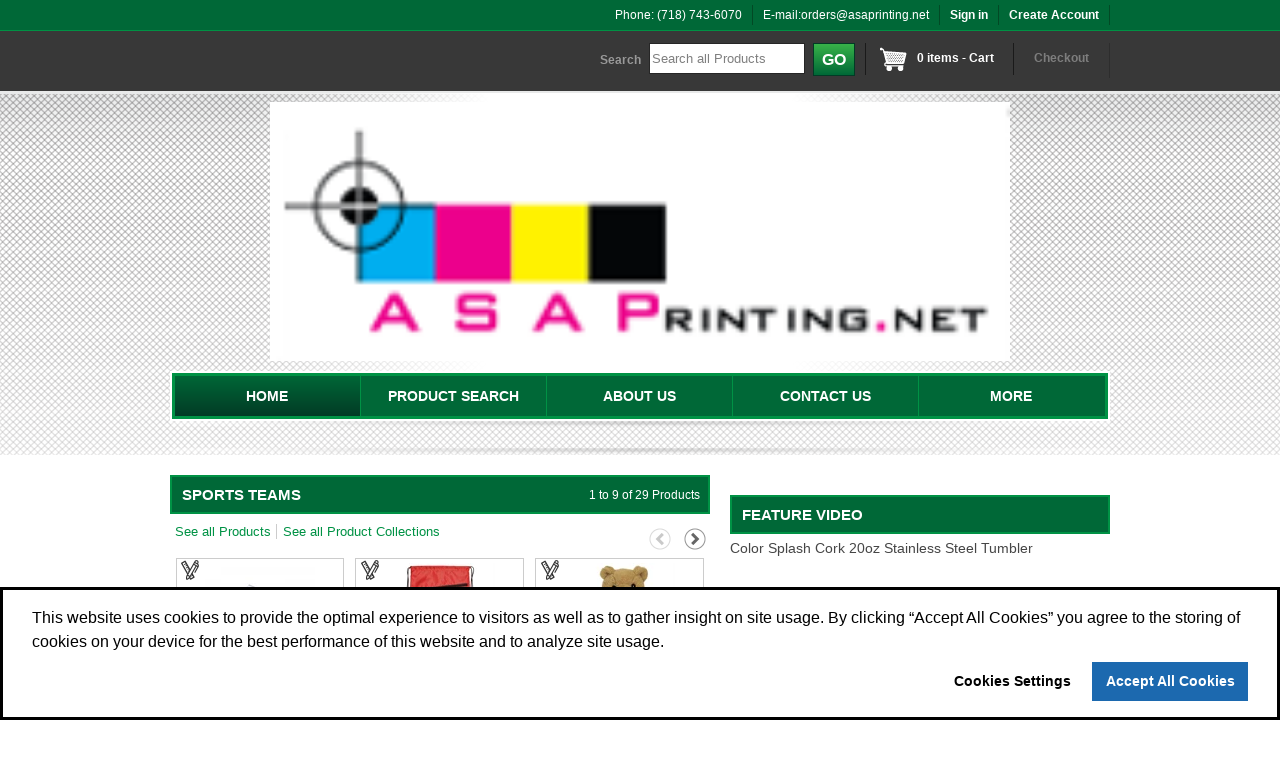

--- FILE ---
content_type: text/html; charset=utf-8
request_url: https://aandsprinting.espwebsite.com/
body_size: 34827
content:

<!DOCTYPE html PUBLIC "-//W3C//DTD XHTML 1.0 Transitional//EN" "http://www.w3.org/TR/xhtml1/DTD/xhtml1-transitional.dtd">
<html id="main_page" xmlns="http://www.w3.org/1999/xhtml" xmlns:og="http://ogp.me/ns#" xmlns:fb="https://www.facebook.com/2008/fbml" lang="en">
<head id="Head1"><script type="text/javascript" src="jQueryScriptCombiner.ashx?c=jquery-79f39799236db161f6a768bb5767913f0a8f16e4"></script><script type="text/javascript" src="https://ajax.googleapis.com/ajax/libs/angularjs/1.6.1/angular.min.js"></script><script type="text/javascript" src="/app/public/websites/application.min.js?v=20251210"></script><link href="https://maxcdn.bootstrapcdn.com/font-awesome/4.4.0/css/font-awesome.min.css" rel="stylesheet" integrity="sha256-k2/8zcNbxVIh5mnQ52A0r3a6jAgMGxFJFE2707UxGCk= sha512-ZV9KawG2Legkwp3nAlxLIVFudTauWuBpC10uEafMHYL0Sarrz5A7G79kXh5+5+woxQ5HM559XX2UZjMJ36Wplg==" crossorigin="anonymous" /><link href="https://cdnjs.cloudflare.com/ajax/libs/toastr.js/2.1.2/toastr.min.css" rel="stylesheet" /><title>
	Home - A & S Printing Inc.
</title>
        <script type="text/javascript">
            var startDT = new Date().getTime();
            var startAjaxDT = new Date();
            var endAjaxDT = new Date();
            document.startTime = new Date().getTime();

            var asi = {
                "app": {
                    "_id": 500592999,
                    "_code": '$UTI',
                    "_name": 'eCommerce Platinum',
                    "_version": '2.0.0',
                    "_guid": '',
                    "_siteAppId": 500040696,
                    "_hostId": 1044552,
                    "_isSupplierWebsite": false,
                    "_isCompanyStore": false,
                    "allowedLanguages": 'en',
                    "currentUrl": 'https://aandsprinting.espwebsite.com',
                    "_bearer": 'eyJhbGciOiJSU0EtT0FFUCIsImVuYyI6IkEyNTZHQ00iLCJrZXlpZCI6IiRVVEkifQ.pVX0y_n4TD9xkQcXI-ejZtgqC5S1FUKCuMYuBZt6k0i6XenF9C1PwRQ7wsTuwO6TyCPlCLltwgrWAefV8V-KZf5Iy7-B9qaQZJgS7LgUCA637YGo3Vr9SATmgCwCS78tOmpAHRpXK1ofY1_6BYyTYQUUHQvwccaYSVhPzxq4Nvk._nqrh2Jullpc8l07.[base64].T5TSN-7r2EplvIdfwXqeew',
                    "googleId": '', 
                    "cookieConsentBlocked": false, 
                    "siteCurrencyCode":'USD'
                },
                "page": {
                    "name": 'Home',
                    "is_postback": false,
                    "render_type": 'Html'
                },
                "stats": {
                    "enabled": false
                },
                "settings": {
                    "UseStockImage": true,
                    "VirtualSampleSettings": ''
                },
                "smartLinkUrl": 'https://api.asicentral.com'
            };

            var __uriPartAuthority = 'https://cloudflare.espwebsite.com',
                __moduleLoadCntClientID = 'hdnModuleLoadCount',
                __requestTypeClientID = 'hdnRequestType',
                __eventTargetClientID = 'hdnEventTarget',
                __serverPageLoadTimeClientID = 'hdnServerPageLoadTime',
                __dialogSelector = '#DefaultDialog_DefaultDialog_IFrameContainer',
                __dialogReturn = 'DefaultDialog_Variable',
                __urlRewriteEnabled = true;

            var Application = {
                'defaultPage': {
                    'page': 'Home'
                }
            };
            var Module = {};
            var OAS_POS = [];

            function getCookie(c_name) {
                if (document.cookie.length > 0) {
                    c_start = document.cookie.indexOf(c_name + "=");
                    if (c_start != -1) {
                        c_start = c_start + c_name.length + 1;
                        c_end = document.cookie.indexOf(";", c_start);
                        if (c_end == -1) c_end = document.cookie.length;
                        return unescape(document.cookie.substring(c_start, c_end));
                    }
                }
                return "";
            }

            if (asi.app.googleId.length && !asi.app.cookieConsentBlocked) {
                var googleConsent = getCookie('cookieconsent_status_ANALYTICS');
                if (googleConsent.length === 0 || googleConsent.toLowerCase() !== 'allow') {
                    window['ga-disable-' + asi.app.googleId] = true;
                }
            }
            
        </script>
    <meta id="metaViewport" name="viewport" content="width=device-width" />
    <script type="text/javascript" src="/JavaScript/Core.min.js"></script>
    <script type="text/javascript" src="/Common/ScriptConstants.ashx"></script> 
    <script type="text/javascript" src="/JavaScript/angular-recaptcha.js"></script>
    <script type="text/javascript" src="/JavaScript/CookieConsent/cookieconsent.min.js"></script>
    <link rel="stylesheet" href="/css/google-translator.css" /><link rel="stylesheet" href="/css/CookieConsent/cookieconsent.min.css" />
    <style type="text/css">
        .cc-window {
            font-family: inherit;
        }
        .cc-banner {
            border: 3px solid black;
        }
        .cc-revoke {
            border: 2px solid black;
        }
        .cc-customize-header {
            font-weight: bold !important;
        }
    </style>
<link rel="stylesheet" type="text/css" href="/css/960gs/reset.css?rls=20251210" />
<link rel="stylesheet" type="text/css" href="/css/960gs/text.css?rls=20251210" />
<link rel="stylesheet" type="text/css" href="/css/960gs/960-mobile.css?rls=20251210" />
<link rel="stylesheet" type="text/css" href="/css/jQueryUI/jquery-ui.css?rls=20251210" />
<link rel="stylesheet" type="text/css" href="/css/universal30.css?rls=20251210" />
<link rel="stylesheet" type="text/css" href="/css/universal30-mobile.css?rls=20251210" />
<link rel="stylesheet" type="text/css" href="/css/lgml20.css?rls=20251210" />
<link rel="stylesheet" type="text/css" href="/css/ui-select.css?rls=20251210" />
<link rel="stylesheet" type="text/css" href="/css/angular-block-ui.min.css?rls=20251210" />
<link rel="stylesheet" type="text/css" href="/app/public/websites/application.min.css?rls=20251210" />
<link rel="stylesheet" type="text/css" href="/Modules/Content/2_0_0/css/Content-mobile.css?rls=20251210" />
<link rel="stylesheet" type="text/css" href="/Modules/NewsletterSignup/1_0_0/css/NewsletterSignup-mobile.css?rls=20251210" />
<link rel="stylesheet" type="text/css" href="/Modules/SocialLinks/2_0_0/css/SocialLinks.css?rls=20251210" />
<link rel="stylesheet" type="text/css" href="/Modules/Address/2_0_0/css/Address.css?rls=20251210" />
<link rel="stylesheet" type="text/css" href="/Modules/Address/2_0_0/css/Address-mobile.css?rls=20251210" />
<link rel="stylesheet" type="text/css" href="/Modules/EndUserStatus/1_0_1/css/EndUserStatus.css?rls=20251210" />
<link rel="stylesheet" type="text/css" href="/Modules/ShoppingCart/4_0_0/css/ShoppingCart.css?rls=20251210" />
<link rel="stylesheet" type="text/css" href="/Modules/ShoppingCart/4_0_0/css/ShoppingCart-mobile.css?rls=20251210" />
<link rel="stylesheet" type="text/css" href="/Modules/QuickSearchBasic/1_0_1/css/QuickSearchBasic.css?rls=20251210" />
<link rel="stylesheet" type="text/css" href="/Modules/QuickSearchBasic/1_0_1/css/QuickSearchBasic-mobile.css?rls=20251210" />
<link rel="stylesheet" type="text/css" href="/Modules/Logo/1_0_0/css/Logo.css?rls=20251210" />
<link rel="stylesheet" type="text/css" href="/Modules/Logo/1_0_0/css/Logo-mobile.css?rls=20251210" />
<link rel="stylesheet" type="text/css" href="/Modules/Menu/2_0_0/css/Menu.css?rls=20251210" />
<link rel="stylesheet" type="text/css" href="/Modules/Menu/2_0_0/css/Menu-mobile.css?rls=20251210" />
<link rel="stylesheet" type="text/css" href="/Modules/Banner/1_0_0/css/Banner.css?rls=20251210" />
<link rel="stylesheet" type="text/css" href="/Modules/Banner/1_0_0/css/Banner-mobile.css?rls=20251210" />
<link rel="stylesheet" type="text/css" href="/Modules/ProductSetAutoUpdate/1_0_1/css/ProductSetAutoUpdate.css?rls=20251210" />
<link rel="stylesheet" type="text/css" href="/Modules/ProductSetAutoUpdate/1_0_1/css/ProductSetAutoUpdate-mobile.css?rls=20251210" />
<link rel="stylesheet" type="text/css" href="/Modules/ProductOfTheDay/3_0_0/css/ProductOfTheDay.css?rls=20251210" />
<link rel="shortcut icon" type="image/x-icon" href="/images/favicon/LGML.ico" /><meta property="og:url" content="https://aandsprinting.espwebsite.com" /><meta property="og:title" content="Home - A &amp; S Printing Inc." /><meta property="og:image" content="https://commonmedia.asicentral.com/1220000/1225208/logo.png" /><meta property="og:image:width" content="1146" /><meta property="og:image:height" content="600" /><meta name="description" content="A &amp; S Printing Inc from Brooklyn NY USA Looking for promotional products, advertising specialties and business gifts? You&#39;ve come to the right site! Whether you are looking for a specific item or just browsing for ideas, our site is your one-stop source." /><meta property="og:description" content="A &amp; S Printing Inc from Brooklyn NY USA Looking for promotional products, advertising specialties and business gifts? You&#39;ve come to the right site! Whether you are looking for a specific item or just browsing for ideas, our site is your one-stop source." /><meta name="keywords" content="A &amp; S Printing Inc Brooklyn NY USA promotional products, advertising specialties, promos, promotional, promotions, ad specialties, logo, logo products, imprinted, imprinted products, specialty advertising, awards, gifts, corporate gifts, giveaways, advertising ideas, business gifts" /><meta name="twitter:card" content="summary" /><meta name="twitter:title" content="Home - A &amp; S Printing Inc." /><meta name="twitter:site" content="https://aandsprinting.espwebsite.com" /><meta name="twitter:description" content="A &amp; S Printing Inc from Brooklyn NY USA Looking for promotional products, advertising specialties and business gifts? You&#39;ve come to the right site! Whether you are looking for a specific item or just browsing for ideas, our site is your one-stop source." /><meta name="twitter:image" content="https://commonmedia.asicentral.com/1220000/1225208/logo.png" /><link href="//commonmedia.asicentral.com/dsgn/104/104.css" rel="stylesheet" type="text/css" media="all" /><link href="//commonmedia.asicentral.com/dsgn/font/2/font.css" rel="stylesheet" type="text/css" media="all" /><script type="text/javascript">asi.app.registerModule(358, 'EUSTAT', 'EndUserStatus', '1.0.1');asi.app.registerModule(381, 'ADDRES', 'Address', '2.0.0');asi.app.registerModule(481, 'SHOPCT', 'ShoppingCart', '4.0.0');asi.app.registerModule(386, 'QKSCHB', 'QuickSearchBasic', '1.0.1');asi.app.registerModule(390, 'CMPLGO', 'Logo', '1.0.0');asi.app.registerModule(384, 'ESMENU', 'Menu', '2.0.0');asi.app.registerModule(376, 'BANNER', 'Banner', '1.0.0');asi.app.registerModule(342, 'PRDATU', 'ProductSetAutoUpdate', '1.0.1');asi.app.registerModule(403, 'PRDDAY', 'ProductOfTheDay', '3.0.0');asi.app.registerModule(407, 'VIDEOM', 'Video', '1.0.0');asi.app.registerModule(361, 'ECFEED', 'EditorialContentFeed', '1.0.1');asi.app.registerModule(383, 'ESCNTE', 'Content', '2.0.0');asi.app.registerModule(324, 'NEWLSU', 'NewsletterSignup', '1.0.0');asi.app.registerModule(371, 'ESSNET', 'SocialLinks', '2.0.0');asi.app.registerModule(381, 'ADDRES', 'Address', '2.0.0');asi.app.registerModule(383, 'ESCNTE', 'Content', '2.0.0');</script></head>
<body id="template-UTI" class="$UTI Home">
    <a id="top"></a>
    <form name="form1" method="post" action="/" id="form1">
<div>
<input type="hidden" name="__EVENTTARGET" id="__EVENTTARGET" value="" />
<input type="hidden" name="__EVENTARGUMENT" id="__EVENTARGUMENT" value="" />
<input type="hidden" name="__VIEWSTATE" id="__VIEWSTATE" value="/[base64]////[base64]/[base64]/[base64]/[base64]/[base64]/[base64]/[base64]/[base64]/[base64]/[base64]/[base64]/[base64]/[base64]/[base64]/[base64]/////[base64]/pxn58arp9tGY4byeT9OD/0=" />
</div>

<script type="text/javascript">
//<![CDATA[
var theForm = document.forms['form1'];
function __doPostBack(eventTarget, eventArgument) {
    if (!theForm.onsubmit || (theForm.onsubmit() != false)) {
        theForm.__EVENTTARGET.value = eventTarget;
        theForm.__EVENTARGUMENT.value = eventArgument;
        theForm.submit();
    }
}
//]]>
</script>


<script src="/WebResource.axd?d=5jJJBEfIXvCuusyUnnJ3KuVo9vJoy5kinMN8akF2eRsYRoREb_gIyj5NOb4i4ijqp75V97k0BttZS1pI6FTJr-aT6q81&amp;t=638901392248157332" type="text/javascript"></script>


<script src="/ScriptResource.axd?d=D_N8zHjaSwqvHzypCFhk_Dd-R_pYLM1036EY9jlqvIaVVhmECcp63LTF7UKNwKUOWBBIrS_FDQzjv00heZxadzNapCD2OUhlcrP6VzT1aUFH2X3I7KUWBl33w8n8aCB1meB42UWpsSxCpV9psxwTlTCe9IvDzMi76VkZE268AfrN1Fv-anE1n2qYxGoYOR2119WJdg2" type="text/javascript"></script>
<script src="/JavaScript/jquery.fitvids.js" type="text/javascript"></script>
<script src="JavaScript/jquery.hoverIntent.minified.js" type="text/javascript"></script>
<script src="/JavaScript/Common.min.js?v=20251210" type="text/javascript"></script>
<div>

	<input type="hidden" name="__VIEWSTATEGENERATOR" id="__VIEWSTATEGENERATOR" value="8B6CFE89" />
	<input type="hidden" name="__EVENTVALIDATION" id="__EVENTVALIDATION" value="/wEdABYfaj6cLjBwUYuU07jmArDDsn3zAhXiQboLBoP/e/PxDdVITnd5hHc0KqrXuVfgbaRbYPgKMKbTZauY0mnwLwniY4M5vpFgyfKfTU7Vh8bVu6D5GCYaB6toNzF4bg8uFmmeg0lyZ7ir9qg/7aYhF6kgqgMdnmvkyjsAIZ8EwOACOhNx8NgAHXIhGKAXJDnI5gTa1pd6pvGs/[base64]" />
</div><script type="text/javascript">
//<![CDATA[
Sys.WebForms.PageRequestManager._initialize('scriptManager', 'form1', [], [], [], 90, '');
//]]>
</script>
<div id="DefaultDialog_DefaultDialog_IFrameContainer" style="display:none">
	<iframe id="DefaultDialog_DefaultDialog_IFrame" src="about:blank" width="100%" height="100%" frameBorder="0" marginWidth="0" marginHeight="0" scrolling="auto" background="transparent"></iframe>
</div><input type="hidden" name="DefaultDialog$DefaultDialog_ClientState" id="DefaultDialog_DefaultDialog_ClientState" /><input type="hidden" name="DefaultDialog$DefaultDialog_Dimensions" id="DefaultDialog_DefaultDialog_Dimensions" /><input type="hidden" name="DefaultDialog$DefaultDialog_Position" id="DefaultDialog_DefaultDialog_Position" /><script type="text/javascript">var DefaultDialog_init = function() {jQuery(document).ready(function($) { var ctl = jQuery('#DefaultDialog_DefaultDialog_IFrameContainer'); window.DefaultDialog_ctl = ctl.dialog( {zIndex: 100000,resizable: false,autoOpen: false,modal: true} );});}; DefaultDialog_init();</script><script type="text/javascript">jQuery(document).ready(function($) {var dlg = jQuery('#DefaultDialog_DefaultDialog_IFrameContainer');var spinner = jQuery('<div></div>');var frame = dlg.find('iframe');spinner.addClass('loading-image');frame.css('margin','0').css('border','0').css('padding','0').css('top','0').css('left','0').css('right','0').css('bottom','0');dlg.css('overflow','hidden').append(spinner);dlg.bind('dialogopen',function(event, ui){spinner.show();frame.hide().bind('load',function(){jQuery(this).show();spinner.hide();var url = frame.attr('src'); if (url) url = url.toLowerCase();if (url && ((url.indexOf('http://') != 0 && url.indexOf('https://') != 0) || url.split(/\/+|:(?=\d)/g)[1] == 'aandsprinting.espwebsite.com')){var win = frame.get(0).contentWindow || frame.get(0).contentDocument.defaultView;win.dialogWindow = dlg;window['DefaultDialog_Variable'] = {};win.dialogWindow.setResult = function(value) { var doc = $(dlg.parent())[0].ownerDocument; var win = doc.defaultView || doc.parentWindow; if (win)  win['DefaultDialog_Variable'] = value; };win.dialogWindow.spinner = spinner;}});spinner.height(spinner.closest('.ui-dialog-content').height());});dlg.dialog().parents('.ui-dialog').find('.ui-dialog-titlebar').removeClass('ui-widget-header').addClass('asiBlue');dlg.bind('dialogdragstop',function(event, ui){var container = dlg.dialog().parents('.ui-dialog'); var value = '[' + container.position().left + ',' + container.position().top + ']'; jQuery('#DefaultDialog_DefaultDialog_Position').val(value)});});</script>
        

<script type="text/javascript">var admintools_toolTipExt_init = function() {jQuery(document).ready(function($) { var ctl = jQuery('.btnPublish'); window.admintools_toolTipExt_ctl = ctl.tooltip( {position: { my: 'left top', at: 'left bottom', offset: '15 0' }} );});}; admintools_toolTipExt_init();</script>

        <input type="hidden" name="hdnServerPageLoadTime" id="hdnServerPageLoadTime" value="1434" />
        <input type="hidden" name="hdnModuleLoadCount" id="hdnModuleLoadCount" value="383,2;324,1;371,1;381,2;358,1;481,1;386,1;390,1;384,1;376,1;342,1;403,1;407,1;361,1" />
        <input type="hidden" name="hdnRequestType" id="hdnRequestType" value="GET" />
        <input type="hidden" name="hdnEventTarget" id="hdnEventTarget" />
        <input type="hidden" name="hdnPwdTaken" id="hdnPwdTaken" value="N" />
        <div id="admn2">
            

<script type="text/javascript">var admintools2_toolTipExt_init = function() {jQuery(document).ready(function($) { var ctl = jQuery('.btnPublish'); window.admintools2_toolTipExt_ctl = ctl.tooltip( {position: { my: 'left top', at: 'left bottom', offset: '15 0' }} );});}; admintools2_toolTipExt_init();</script>

        </div>
        <div id="divPrivPlcy" class="plhPrivPlcy">
            

<script type="text/javascript">
    function showPrivacyPolicy() {
        showPrivacyDialog('https://commonmedia.asicentral.com/websites/legal/privacy-policy.html', 'Privacy Policy');
    }

    function showTermsofService() {
        showPrivacyDialog('https://commonmedia.asicentral.com/websites/legal/terms-of-service.html', 'Terms of Service');
    }

    function showPrivacyDialog(url, title) {
        var url = url;

        $('#ctlPrivPlcy_dlgPolicy_dlgPolicy_IFrameContainer iframe').attr('src', url);
        $('#ctlPrivPlcy_dlgPolicy_dlgPolicy_IFrameContainer iframe').parent().css('padding', '0px')
        $('#ctlPrivPlcy_dlgPolicy_dlgPolicy_IFrameContainer').dialog({ title: title, height: 610, width: 740, open: function (event, ui) { $('.ui-widget-overlay').css('position', 'fixed'); } });       
        $('#ctlPrivPlcy_dlgPolicy_dlgPolicy_IFrameContainer').dialog('open');
        $('.ui-button').blur();

    }

    

</script>

<div id="ctlPrivPlcy_dlgPolicy_dlgPolicy_IFrameContainer" style="display:none">
	<iframe id="ctlPrivPlcy_dlgPolicy_dlgPolicy_IFrame" src="about:blank" width="100%" height="100%" frameBorder="0" marginWidth="0" marginHeight="0" scrolling="auto" background="transparent"></iframe>
</div><input type="hidden" name="ctlPrivPlcy$dlgPolicy$dlgPolicy_ClientState" id="ctlPrivPlcy_dlgPolicy_dlgPolicy_ClientState" /><input type="hidden" name="ctlPrivPlcy$dlgPolicy$dlgPolicy_Dimensions" id="ctlPrivPlcy_dlgPolicy_dlgPolicy_Dimensions" /><input type="hidden" name="ctlPrivPlcy$dlgPolicy$dlgPolicy_Position" id="ctlPrivPlcy_dlgPolicy_dlgPolicy_Position" /><script type="text/javascript">var ctlPrivPlcy_dlgPolicy_init = function() {jQuery(document).ready(function($) { var ctl = jQuery('#ctlPrivPlcy_dlgPolicy_dlgPolicy_IFrameContainer'); window.ctlPrivPlcy_dlgPolicy_ctl = ctl.dialog( {zIndex: 10000,dialogClass: 'asiGray',resizable: false,draggable: false,autoOpen: false,modal: true} );});}; ctlPrivPlcy_dlgPolicy_init();</script><script type="text/javascript">jQuery(document).ready(function($) {var dlg = jQuery('#ctlPrivPlcy_dlgPolicy_dlgPolicy_IFrameContainer');var spinner = jQuery('<div></div>');var frame = dlg.find('iframe');dlg.bind('dialogopen',function(event, ui){spinner.show();frame.hide().bind('load',function(){jQuery(this).show();spinner.hide();var url = frame.attr('src'); if (url) url = url.toLowerCase();if (url && ((url.indexOf('http://') != 0 && url.indexOf('https://') != 0) || url.split(/\/+|:(?=\d)/g)[1] == 'aandsprinting.espwebsite.com')){var win = frame.get(0).contentWindow || frame.get(0).contentDocument.defaultView;win.dialogWindow = dlg;window['ctlPrivPlcy_dlgPolicy_Variable'] = {};win.dialogWindow.setResult = function(value) { var doc = $(dlg.parent())[0].ownerDocument; var win = doc.defaultView || doc.parentWindow; if (win)  win['ctlPrivPlcy_dlgPolicy_Variable'] = value; };win.dialogWindow.spinner = spinner;}});spinner.height(spinner.closest('.ui-dialog-content').height());});});</script>

        </div>
        <script type="text/javascript">
            $(document).ready(function () {
                if ($(".adminToolBar").length > 0) {
                    $("#admn2").appendTo($('form:last'));
                }
            });
        </script>
    
<div>
    <div id="google_dropdown">
    <div class="navbar nav-default g-navbar">
   <div class="navbar-header">       
    <div id="google_translate_element"></div>
       </div>
        </div>
        </div>
</div>
<div id="ctl03_FullWidthSupHeaderZone" class="supHeader fullWidthHeaderZone"></div>
<div class="clear"></div>
<div class="container container_12">
    <header>
    <div class="headerWrap">
    <div class="header clearfix">
        
        <div id="ctl03_HeaderRow1Zone1" class="grid_12 headerZone1"><div id="ctl03_Module_523622281" class="asiModule EndUserStatus" IsModule="True"><div id="ctl03_ctl05_lgnWrp" class="loginModule">
    <div class="menuWrap">
        <div class="menu fltRight">
            <ul class="tabs user-actions">
                <div id="ctl03_ctl05_pnlSignedOut">
	
                    <li class="sign-in">
                        <a id="signin" href="#" class="sign-in-link" onclick="openSignInDialog(event)">Sign in</a>
                    </li>
                    <li class="divider end-user-login-divider">
                        <a id="ctl03_ctl05_noLink1" class="noLink divider">|</a>
                    </li>
                    <li class="create-account">
                        <a id="ctl03_ctl05_lnkCreateAccount" href="javascript:__doPostBack(&#39;ctl03$ctl05$lnkCreateAccount&#39;,&#39;&#39;)">Create Account</a>
                    </li>
                
</div>
                
            </ul>
        </div>
    </div>
</div>

<script type="text/javascript">
    function openSignInDialog(event) {
        if (!window.$dlgSignin) {
            var buttonContainer = $(this).parent('li');
            var orgurl = 'aHR0cHM6Ly9hYW5kc3ByaW50aW5nLmVzcHdlYnNpdGUuY29t0';
            var pageName = 'SignInPop';
            var url = 'https://aandsprinting.espwebsite.com/SignInPop/?referrerPage=Home&refPgId=510752595&referrerModule=EUSTAT&PCUrl=1&OriginalRequestedUrl=' + orgurl + '&si=1';
            window.$dlgSignin = $('<div id="snPop"><iframe id="ifrm" src="' + url + '" style="width:100%; height: 100%; overflow: hidden;" frameborder="0" scrolling="no"></iframe></div>');
            window.$dlgSignin.dialog({
                autoOpen: false,
                height: 250,
                width: 240,
                draggable: false,
                title: 'Sign in',
                //modal: true,
                position: { my: "center", at: "center", of: window },
                close:function(){
                    var res = window[__dialogReturn];
                    if (res === true) {
                        openForgetPassword();
                    }
                }                
            });           
           
        }
        event.preventDefault();
        event.stopPropagation();
        window.$dlgSignin.dialog("open");
        setTimeout(function () {
            var ui_button = window.$dlgSignin.dialog().parents('.ui-dialog').find('.ui-dialog-titlebar').find('.ui-button');
            ui_button.blur();
        },50);
        return false;
    }
    function openForgetPassword()
    {
        if (!window.$dlgForgotPassword) {
            var buttonContainer = $(this).parent('li');
            var orgurl = 'aHR0cHM6Ly9hYW5kc3ByaW50aW5nLmVzcHdlYnNpdGUuY29t0';
            var pageName = 'SignInPop';
            var url = 'https://aandsprinting.espwebsite.com/SignInPop/?referrerPage=Home&refPgId=510752595&referrerModule=EUSTAT&PCUrl=1&OriginalRequestedUrl=' + orgurl + '&pwd=1';
            window.$dlgForgotPassword = $('<div id="snPop"><iframe id="ifrm" src="' + url + '" style="width:100%; height: 100%; overflow: hidden;" frameborder="0" scrolling="no"></iframe></div>');
            window.$dlgForgotPassword.dialog({
                autoOpen: false,
                height: 250,
                width: 240,
                draggable: false,
                title: 'Forgot Password',
                //modal: true,
                position: { my: "center", at: "center", of: window },
            });
        }
      
        window.$dlgForgotPassword.dialog("open");

        return false;
    }
    $(document).ready(function () {
        $(window).resize(function () {
            if (window.$dlgSignin && window.$dlgSignin.is(':visible')) {
                window.$dlgSignin.dialog("option", "position", { my: "center", at: "center", of: window });
            }
        });
    });

</script>

</div><div id="ctl03_Module_523622314" class="asiModule Address" IsModule="True"><div id="ctl03_ctl06_divAddress" class="address inline">
    
    <span id="ctl03_ctl06_spnOfficeLocation">
        <h3 id="ctl03_ctl06_h3Title">Office Location</h3>
        <div class="companyName notranslate">
            <span id="ctl03_ctl06_lblCompanyName"></span>
        </div>

        <div class="ownerNameTitle">
            <span id="ctl03_ctl06_lblOwnerNameTitle"></span>
        </div>

        <div class="addressline notranslate">
            <span id="ctl03_ctl06_lblAddress1" class="line1 address-line1">193 Neptune Ave</span>
            <span id="ctl03_ctl06_lblAddress2" class="line2 address-line2">Brooklyn, NY  11235</span>
            <span id="ctl03_ctl06_lblAddress3" class="line3 address-line3"></span>
        </div>
        
            <div class="phone">
                <span id="ctl03_ctl06_lblPhone1" class="phonelabel">Phone: </span><span id="ctl03_ctl06_lblPhone">(718) 743-6070</span>
            </div>
        
        
        
            <div class="email">
                <span id="ctl03_ctl06_lblEmail" class="emaillabel">E-mail: </span><a href="/cdn-cgi/l/email-protection#5d322f39382f2e1d3c2e3c2d2f34332934333a73333829" id="ctl03_ctl06_aEmail"><span class="__cf_email__" data-cfemail="214e5345445352614052405153484f55484f460f4f4455">[email&#160;protected]</span></a>
            </div>
        
    </span>
    
</div>
<span id="ctl03_ctl06_BlockUI_EUL"></span>
</div></div>
        
        <div class="headerRow2 clearfix">
        <div id="ctl03_HeaderRow2LeftZone2" class="grid_3 headerZone2"></div>
        <div id="ctl03_HeaderRow2RightZone3" class="grid_9 headerZone3"></div>
        </div>
        
        <div class="headerRow2b clearfix">
        <div id="ctl03_HeaderRow2LeftZone2b" class="grid_4 headerZone2b"></div>
        <div id="ctl03_HeaderRow2RightZone3b" class="grid_8 headerZone3b"></div>
        </div>
        
        <div id="ctl03_HeaderRow3Zone4" class="grid_12 headerZone4"><div id="ctl03_Module_523622312" class="asiModule ShoppingCart" IsModule="True">

<script data-cfasync="false" src="/cdn-cgi/scripts/5c5dd728/cloudflare-static/email-decode.min.js"></script><script type="text/preloaded" name="websiteSettings">
  {"WebsiteData":{"HostedSiteAppId":500040696,"HostedSiteOwnerEntityId":1044552,"HostedSiteTenantId":500071365,"HostedSiteAppVerId":500592999,"HostedSiteAppCode":"$UTI","HostedSiteAppVersion":"2.0.0","HostedSiteDomain":null,"RequestedPageId":null,"EndUserSignonId":0,"EndUserCrmCompanyId":0,"HostedSiteItemIds":null,"IsSupplierWebsite":false,"OrdersAppRootURL":"esp.asicentral.com","IsCompanyStore":false,"IsShowCompanyInputAsList":false,"AllowAccountCreation":true},"CheckoutLabels":{"OrderFeeWarning":"IMPORTANT: Exchange rates are set by the provider and are subject to change. Additional fees, such as setup, imprint and shipping charges may not be reflected in your order total. We will contact you to confirm these additional charges.","OrderSubTotalLabel":"Estimated Sub Total","AdjustedTotalPriceLabel":"Adjusted Estimated Sub Total","ShippingLabel":"Estimated Shipping","SalesTaxAmountLabel":null,"OrderTotalLabel":"Estimated Order Total","OrderAmountDueLabel":"Estimated Amount Due"},"ECommerceSettings":{"ProductPricingSelect":0,"AdjustmentPercentage":0,"MaxDecimalNumber":3,"ApplySetupCharge":0,"SetupChargeName":"Setup Charge","ShowPricingCodes":false,"HidePricesNotConfirmed":false,"AcceptPayment":false,"SupportedPaymentTypes":"CCRD,ACHP","RequireDeposit":false,"DepositType":"PRCTG","DepositAmount":0,"DepositPercentage":0,"SupportedCardTypes":"VISA,MSTR,DCVR","PayPalEmail":"","SubmitOrderThankyouContent":"Thank you for shopping with us. Please check your e-mail for confirmation details. We will be in touch soon to review your order and answer any additional questions you may have.","SubmitPaymentThankyouContent":"Thank you for your payment! Please check your e-mail for order details.","ListPaymentOptions":"","CorporateCreditCardTypes":"VISA,MSTR,DCVR,AMEX","TaxSetting":0,"SalesTax":null,"AcceptCoupons":false,"AcceptCompanyPoints":false,"CustomCurrencyCode":"","CustomCurrencyName":"Points","CustomCurrencyRate":0,"EnableLogoSelect":false,"AcceptArtworkUpload":true,"OrderPriceDisclaimer":"All prices and descriptions are subject to change without notice. If the price listed is different from the actual price, we will notify you before processing your order. Prices will be calculated using end of day exchange rates if orders contain products with different currencies. Total price is for merchandise only. Prices may be exclusive of any setup charges, art changes, shipping charges, state / provincial required taxes, rush charges or any other additional charges, which will be communicated prior to processing the order.","SiteOwnerCompanyId":1044552,"CodedProdNumPrefix":"CPN-","SiteOwnerName":"220388","SiteOwnerTitle":null,"SiteEmail":"alex@asaprinting.net","SiteCRMOwnerSSOId":"220388","SiteOrderRecordOwnerssoId":"220388","SiteCRMVisibilityType":"Owner","SiteCRMVisibilityValue":"","SiteOrderVisibilityType":"Owner","SiteOrderVisibilityValue":"","OrderFeeWarning":"IMPORTANT: Exchange rates are set by the provider and are subject to change. Additional fees, such as setup, imprint and shipping charges may not be reflected in your order total. We will contact you to confirm these additional charges.","POADisclaimer":"Total Price is for Merchandise Only. This price does not include any tax, setup, or decoration charges","SiteLogoText":"","SiteLogoImageUrl":"https://commonmedia.asicentral.com/1220000/1225208/logo.png","ProductConfiguratorOption":"BasicPOA","ShowAsiNo":false,"ShowProductNo":true,"ShowCodedProductNo":false,"ShowQuickRequestAfterPOA":true,"ShowPrice":true,"PaymentProvider":"PROMOP","ShippingCharge":null,"OrderCurrencyCode":"USD","OrderCurrencies":[{"Id":0,"CurrencyCode":"CAD","ConversionRate":1.0000}],"ApprovedArtwork":null,"CompanyName":"A \u0026 S Printing Co\u0027s Logo","ClientAPIKey":null,"ApiLoginId":null,"PaymentProviderClientKey":null},"CheckoutAdditionalInformation":{"ShowAdditionalComments":0,"AdditionalCommentsLabel":"Additional Comments","ShowPurchaseOrderNum":0,"PurchaseOrderNumLabel":"Purchase Order Number","ShowDateNeeded":0,"DateNeededLabel":"Date Needed","RequiredNumDays":0,"AllowLessThanMin":true,"AllowLessThanMinText":"Attention! You have ordered a quantity that is less than the minimum required. ({0}) Additional charges may apply.","NotAllowLessThanMinText":"We\u0026rsquo;re sorry. You must order at least the minimum quantity. Please contact us to place an order.","LessThanMinShowWarningText":true,"LessThanMinFixedAmount":0,"LessThanMinPercentageAmount":0,"ShowPanel":true,"ShowReCaptcha":false,"GoogleReCaptchaSiteKey":"6LfotXEgAAAAAPqdxDIoMKHMnblqz7CtR-jGAcL0"},"INJECT_OrdersClient":{"ValidFileExtensionsForArtwork":[".jpg",".jpeg",".png",".tiff",".tif",".eps",".pdf"]},"INJECT_CrmClient":{}}
</script>

<shopping-cart checkout-label="Checkout"></shopping-cart>

<script type="text/javascript">
    Module['ShoppingCart'] = {
        'moduleCode': 'SHOPCT',
        'moduleVersion': '4.0.0',
        'moduleVersionId': '481',
        // todo: add website flag
        'URL': {
            'ProductDetails': 'https://aandsprinting.espwebsite.com/ProductDetails/?referrerPage=Home&refPgId=510752595&referrerModule=SHOPCT&PCUrl=1',
            'SupplierDetails': ''
        }
    };
</script>
</div><div id="ctl03_Module_523622313" class="asiModule QuickSearchBasic" IsModule="True">
	<script type="text/javascript">
	    function onSearchClick(sender) {

	        var searchWord = document.getElementById('ctl03_ctl08_txtSearchTerms');
	        var from = document.getElementById('ctl03_ctl08_PriceFrom');
	        var to = document.getElementById('ctl03_ctl08_PriceTo');

	        var dftSearchWord = "Search all Products";
	        var dftFrom = 'Price From $';
	        var dftTo = 'Price To $';

	        var qsPh = $("#qsValidationPlaceholder");

	        if ((from != null) && (searchWord.value == "" || searchWord.value == dftSearchWord) && (from.value == "" || from.value == dftFrom) && (to.value == "" || to.value == dftTo)) {
	            qsPh.find(".qsValidationMessage").html('Please enter at least one search criteria');
	            qsPh.show();
	            return false;
	        }
	        else if ((to != null) && ((to.value != "" && to.value != dftTo && !isNumber(to.value)) || (from.value != "" && from.value != dftFrom && !isNumber(from.value)))) {
	            qsPh.find(".qsValidationMessage").html('Prices must be in 0 to 999999.99 range.');
	            qsPh.show();
	            return false;
	        }
	        else if (searchWord.value != "" && searchWord.value != dftSearchWord) {

	            if (validateSearchText() == false) {
	                qsPh.find(".qsValidationMessage").html('Only a-z, A-Z, 0-9, "&$%-/ are valid.');
	                qsPh.show();
	                return false;
	            }
	            else {
	                return true;
	            }
	        }
	        else {
	            return true;
	        }
	    }

	    function validateSearchText() {
	        var regex = /^[a-zA-Z0-9\s\&\$%\-\/\"\']+$/g;
	        var searchText = $('#ctl03_ctl08_txtSearchTerms').val();
	        return regex.test(searchText);
	    }

	    function onSearchWithinClicked(sender) {
	        if (sender.checked) {
	            $('#ctl03_ctl08_PriceFrom').attr('disabled', 'true');
				$('#ctl03_ctl08_PriceTo').attr('disabled', 'true');

                $('#' + cmdFld).val('SWC');
	        }
	        else {
	            $('#ctl03_ctl08_PriceFrom').removeAttr('disabled');
	            $('#ctl03_ctl08_PriceTo').removeAttr('disabled');
			} 
	    }

	    function isNumber(o) {
	        return !isNaN(parseFloat(o)) && isFinite(o);
	    }

	    function isPositiveNumber(evt) {
	        var o = evt.target.value;
	        var code = (evt.which) ? evt.which : event.keyCode;
	        if (code == 8) return true;
	        var sChar = String.fromCharCode(code);
	        o += sChar;
	        if (o=='.') {
	            o = '0.';
	        }
	        return isNumber(o);
	    }
		
		function onFocusForPriceFromLabel(val) {
			if (val =='Price From $') {
				val = "";
			}
			return val;
		}

		function onBlurForPriceFromLabel(val) {
			if (val =='') {
				val = 'Price From $';
			}
			return val;
		}

		function onFocusForPriceToLabel(val) {
			if (val =='Price To $') {
				val = "";
			}
			return val;
		}

		function onBlurForPriceToLabel(val) {
			if (val =='') {
				val = 'Price To $';
			}
			return val;
		}

		

	    $(document).ready(function () {
	        $('#ctl03_ctl08_txtSearchTerms')
                .tooltip({
                    content: '<div class="specialTooltip"><div style="width:350px;padding:4px"><strong>Product Search</strong>:  Product Keyword, Category, ASI #, Description, Product #, Supplier Name, Line Name<br></div></div>',
                    position: {
                        my: 'left top',
                        at: 'left bottom',
                        offset: '15 0'
                    }
	            }).bind({
	                'keypress': function (evt) {                    
	                    var tooltipContent = $('.specialTooltip'),
                            charCode = (evt.which) ? evt.which : evt.keyCode;
	                    if ((charCode > 33 && charCode < 35) ||
                            (charCode > 35 && charCode < 40) ||
                            (charCode > 46 && charCode < 58) ||
                            (charCode > 64 && charCode < 91) ||
                            (charCode > 96 && charCode < 123) ||
                            charCode == 8 || charCode == 32 || charCode == 13 || charCode == 45) {
	                        tooltipContent.html('<div style="width:350px;padding:4px"><strong>Product Search</strong>:  Product Keyword, Category, ASI #, Description, Product #, Supplier Name, Line Name<br></div>');
	                        return true;
	                    } else {
	                        tooltipContent.html('<table class="infoTable" width="100%"><tr style="height:30px;"><td align="center"><img id="ctl03_ctl08_imgWarning" src="images/Warning28x24.png" style="border-width:0px;" /></td><td><span id="ctl03_ctl08_lblInfoText">Only a-z, A-Z, 0-9, "&$%-/ are valid.</span></td></tr></table>');
	                        return false;
	                    }	                
	                }
	            });
	        var chkSearchWithin = document.getElementById('ctl03_ctl08_chkSearchWithin');

	        if (chkSearchWithin != null) {
	            onSearchWithinClicked(chkSearchWithin);
	        }
	    });        
    </script>


<div class="moduleContainer quickSearch">
    <div id="ctl03_ctl08_Panel1" onkeypress="javascript:return WebForm_FireDefaultButton(event, &#39;ctl03_ctl08_btnSearchShadow&#39;)">
	
    <div class="errorMessage" id="qsValidationPlaceholder" style="display:none;">
        <strong class="capitalized addColon">Error</strong>
        <span class="qsValidationMessage"></span>
    </div>
    <div class="formLayout inline inlineTitle">
        <div class="info">
            <h2>Search</h2>
        </div> <!--info End-->

        <div class="flGrp Xxxx search-keyword">   
            <span>
                <input name="ctl03$ctl08$txtSearchTerms" type="text" value="Search all Products" maxlength="1000" id="ctl03_ctl08_txtSearchTerms" title="&lt;div style=&quot;width:350px;padding:4px&quot;>&lt;strong>Product Search&lt;/strong>:  Product Keyword, Category, ASI #, Description, Product #, Supplier Name, Line Name&lt;br>&lt;/div>" class="field text keywords" onfocus="if (this.value==&#39;Search all Products&#39;) this.value=&#39;&#39;; return false;" onblur="if (this.value==&#39;&#39;) this.value=&#39;Search all Products&#39;; return false;" />
                <label for="ctl03_ctl08_txtSearchTerms" id="ctl03_ctl08_lblSearchTerms">Search all Products</label>
            </span>
        </div> 

        

        <!-- begin Buttons -->
        <div class="flGrp buttons ">   
            <a onclick="return onSearchClick(this);" id="ctl03_ctl08_btnSearch" class="btn" href="javascript:__doPostBack(&#39;ctl03$ctl08$btnSearch&#39;,&#39;&#39;)">Go</a>
			
			<input type="submit" name="ctl03$ctl08$btnSearchShadow" value="Search" onclick="return onSearchClick(this);" id="ctl03_ctl08_btnSearchShadow" style="display:none;" />
			
			
        </div>
        <!-- end Buttons -->
    </div>
    
</div>	
</div></div><div id="ctl03_Module_523622280" class="asiModule Logo" IsModule="True">

<script type="text/javascript">

    function showProgress() {
        $.blockUI({ blockMsgClass: 'ui-corner-all', fadeIn: 0, fadeOut: 0 });
        return true;
  }

  $(document).ready(function () {
    var prefWidth = parseInt($('#ctl03_ctl09_hdPrefWidth').val()),
      prefHeight = parseInt($('#ctl03_ctl09_hdPrefHeight').val());
    var img = $(".site-logo");
    if (img.get(0) && prefHeight > 0 && prefWidth > 0) {
      var naturalWidth = parseInt(img.get(0).naturalWidth);
      var naturalHeight = parseInt(img.get(0).naturalHeight);
      var ratioX = prefWidth / naturalWidth;
      var ratioY = prefHeight / naturalHeight;
      img.css('width', '').css('height','');;
      if (ratioX > ratioY)
        img.css('height', prefHeight);
      else
        img.css('width', prefWidth);
    }
  });

</script>

<div class="logo notranslate">
    
    <a id="ctl03_ctl09_lnkLogo" href="https://aandsprinting.espwebsite.com/?referrerPage=Home&amp;refPgId=510752595&amp;PCUrl=1"><img id="ctl03_ctl09_imgLogoLnk" class="site-logo" src="https://commonmedia.asicentral.com/1220000/1225208/logo.png" alt="A &amp; S Printing Co&#39;s Logo" style="width:940px;border-width:0px;" /></a>    
</div>
<input type="hidden" name="ctl03$ctl09$hdPrefWidth" id="ctl03_ctl09_hdPrefWidth" value="940" />
<input type="hidden" name="ctl03$ctl09$hdPrefHeight" id="ctl03_ctl09_hdPrefHeight" value="259" />
<span id="ctl03_ctl09_BlockUI_EUL"></span>
</div><div id="ctl03_Module_523622315" class="asiModule Menu" IsModule="True"><div id="ctl03_ctl10_menuWrap" class="moduleContainer">
	
    <div class="menuWrap">
        <div id="ctl03_ctl10_menu" class="menu "><ul class="tabs clearfix"><li><a href="https://aandsprinting.espwebsite.com/?referrerPage=Home&refPgId=510752595&PCUrl=1" class=" current" target="_self"><span class="lnkTxt ">Home</span></a></li><li><a href="#"  target="_self"><span class="lnkTxt expand">Product Search</span></a><ul class="dropdown menu-TEXT"><li><a href="#"  target="_self"><span class="lnkTxt expand">Top Searches</span></a><ul class="dropdown menu-TSCH"><li><a href="https://aandsprinting.espwebsite.com/ProductResults/?referrerPage=Home&refPgId=510752595&SearchTerms=owala&PCUrl=1"><span class="lnkTxt ">owala</span></a></li><li><a href="https://aandsprinting.espwebsite.com/ProductResults/?referrerPage=Home&refPgId=510752595&SearchTerms=usa+made+insulated+cooler+bag&PCUrl=1"><span class="lnkTxt ">usa made insulated cooler bag</span></a></li><li><a href="https://aandsprinting.espwebsite.com/ProductResults/?referrerPage=Home&refPgId=510752595&SearchTerms=corckscrew&PCUrl=1"><span class="lnkTxt ">corckscrew</span></a></li><li><a href="https://aandsprinting.espwebsite.com/ProductResults/?referrerPage=Home&refPgId=510752595&SearchTerms=cable+knit+beanie&PCUrl=1"><span class="lnkTxt ">cable knit beanie</span></a></li><li><a href="https://aandsprinting.espwebsite.com/ProductResults/?referrerPage=Home&refPgId=510752595&SearchTerms=PEN&PCUrl=1"><span class="lnkTxt ">PEN</span></a></li><li><a href="https://aandsprinting.espwebsite.com/ProductResults/?referrerPage=Home&refPgId=510752595&SearchTerms=candle&PCUrl=1"><span class="lnkTxt ">candle</span></a></li><li><a href="https://aandsprinting.espwebsite.com/ProductResults/?referrerPage=Home&refPgId=510752595&SearchTerms=Pens&PCUrl=1"><span class="lnkTxt ">Pens</span></a></li><li><a href="https://aandsprinting.espwebsite.com/ProductResults/?referrerPage=Home&refPgId=510752595&SearchTerms=bags&PCUrl=1"><span class="lnkTxt ">bags</span></a></li><li><a href="https://aandsprinting.espwebsite.com/ProductResults/?referrerPage=Home&refPgId=510752595&SearchTerms=45ss&PCUrl=1"><span class="lnkTxt ">45ss</span></a></li><li><a href="https://aandsprinting.espwebsite.com/ProductResults/?referrerPage=Home&refPgId=510752595&SearchTerms=Yeti&PCUrl=1"><span class="lnkTxt ">Yeti</span></a></li><li><a href="https://aandsprinting.espwebsite.com/ProductResults/?referrerPage=Home&refPgId=510752595&SearchTerms=Lapel+Pins&PCUrl=1"><span class="lnkTxt ">Lapel Pins</span></a></li><li><a href="https://aandsprinting.espwebsite.com/ProductResults/?referrerPage=Home&refPgId=510752595&SearchTerms=BG100&PCUrl=1"><span class="lnkTxt ">BG100</span></a></li><li><a href="https://aandsprinting.espwebsite.com/ProductResults/?referrerPage=Home&refPgId=510752595&SearchTerms=blanket&PCUrl=1"><span class="lnkTxt ">blanket</span></a></li><li><a href="https://aandsprinting.espwebsite.com/ProductResults/?referrerPage=Home&refPgId=510752595&SearchTerms=Lanyard&PCUrl=1"><span class="lnkTxt ">Lanyard</span></a></li><li><a href="https://aandsprinting.espwebsite.com/ProductResults/?referrerPage=Home&refPgId=510752595&SearchTerms=scarf&PCUrl=1"><span class="lnkTxt ">scarf</span></a></li><li><a href="https://aandsprinting.espwebsite.com/ProductResults/?referrerPage=Home&refPgId=510752595&SearchTerms=FLAGS&PCUrl=1"><span class="lnkTxt ">FLAGS</span></a></li><li><a href="https://aandsprinting.espwebsite.com/ProductResults/?referrerPage=Home&refPgId=510752595&SearchTerms=mini+flag&PCUrl=1"><span class="lnkTxt ">mini flag</span></a></li><li><a href="https://aandsprinting.espwebsite.com/ProductResults/?referrerPage=Home&refPgId=510752595&SearchTerms=haven&PCUrl=1"><span class="lnkTxt ">haven</span></a></li><li><a href="https://aandsprinting.espwebsite.com/ProductResults/?referrerPage=Home&refPgId=510752595&SearchTerms=oyster+knife&PCUrl=1"><span class="lnkTxt ">oyster knife</span></a></li><li><a href="https://aandsprinting.espwebsite.com/ProductResults/?referrerPage=Home&refPgId=510752595&SearchTerms=OB-XCLM-1X3-K4&PCUrl=1"><span class="lnkTxt ">OB-XCLM-1X3-K4</span></a></li></ul></li><li><a href="#"  target="_self"><span class="lnkTxt expand">Top Categories</span></a><ul class="dropdown menu-TCAT"><li class="topCategoryItem" data-adid="500022950"><a href="#" onclick="mnuLaunchTopCategory(500022950, 'https://aandsprinting.espwebsite.com/ProductResults/?referrerPage=Home&refPgId=510752595&AdId=500022950&LvId=461658&PCUrl=1'); return false;"><span class="lnkTxt ">Awards</span></a></li><li class="topCategoryItem" data-adid="500028073"><a href="#" onclick="mnuLaunchTopCategory(500028073, 'https://aandsprinting.espwebsite.com/ProductResults/?referrerPage=Home&refPgId=510752595&AdId=500028073&LvId=495231&PCUrl=1'); return false;"><span class="lnkTxt ">Bags</span></a></li><li class="topCategoryItem" data-adid="500020285"><a href="#" onclick="mnuLaunchTopCategory(500020285, 'https://aandsprinting.espwebsite.com/ProductResults/?referrerPage=Home&refPgId=510752595&AdId=500020285&LvId=453042&PCUrl=1'); return false;"><span class="lnkTxt ">Bandannas</span></a></li><li class="topCategoryItem" data-adid="500054090"><a href="#" onclick="mnuLaunchTopCategory(500054090, 'https://aandsprinting.espwebsite.com/ProductResults/?referrerPage=Home&refPgId=510752595&AdId=500054090&LvId=586180&PCUrl=1'); return false;"><span class="lnkTxt ">Blankets</span></a></li><li class="topCategoryItem" data-adid="500060871"><a href="#" onclick="mnuLaunchTopCategory(500060871, 'https://aandsprinting.espwebsite.com/ProductResults/?referrerPage=Home&refPgId=510752595&AdId=500060871&LvId=614243&PCUrl=1'); return false;"><span class="lnkTxt ">Bottled Water</span></a></li><li class="topCategoryItem" data-adid="20092195"><a href="#" onclick="mnuLaunchTopCategory(20092195, 'https://aandsprinting.espwebsite.com/ProductResults/?referrerPage=Home&refPgId=510752595&AdId=20092195&LvId=375475&PCUrl=1'); return false;"><span class="lnkTxt ">Bottles</span></a></li><li class="topCategoryItem" data-adid="500062830"><a href="#" onclick="mnuLaunchTopCategory(500062830, 'https://aandsprinting.espwebsite.com/ProductResults/?referrerPage=Home&refPgId=510752595&AdId=500062830&LvId=619097&PCUrl=1'); return false;"><span class="lnkTxt ">First Aid Kits</span></a></li><li class="topCategoryItem" data-adid="20092212"><a href="#" onclick="mnuLaunchTopCategory(20092212, 'https://aandsprinting.espwebsite.com/ProductResults/?referrerPage=Home&refPgId=510752595&AdId=20092212&LvId=375497&PCUrl=1'); return false;"><span class="lnkTxt ">Golf Accessories</span></a></li><li class="topCategoryItem" data-adid="20092217"><a href="#" onclick="mnuLaunchTopCategory(20092217, 'https://aandsprinting.espwebsite.com/ProductResults/?referrerPage=Home&refPgId=510752595&AdId=20092217&LvId=375502&PCUrl=1'); return false;"><span class="lnkTxt ">Hand Sanitizers</span></a></li><li class="topCategoryItem" data-adid="20092218"><a href="#" onclick="mnuLaunchTopCategory(20092218, 'https://aandsprinting.espwebsite.com/ProductResults/?referrerPage=Home&refPgId=510752595&AdId=20092218&LvId=375503&PCUrl=1'); return false;"><span class="lnkTxt ">Kits</span></a></li><li class="topCategoryItem" data-adid="500029433"><a href="#" onclick="mnuLaunchTopCategory(500029433, 'https://aandsprinting.espwebsite.com/ProductResults/?referrerPage=Home&refPgId=510752595&AdId=500029433&LvId=498550&PCUrl=1'); return false;"><span class="lnkTxt ">Lanyards</span></a></li><li class="topCategoryItem" data-adid="20092220"><a href="#" onclick="mnuLaunchTopCategory(20092220, 'https://aandsprinting.espwebsite.com/ProductResults/?referrerPage=Home&refPgId=510752595&AdId=20092220&LvId=375505&PCUrl=1'); return false;"><span class="lnkTxt ">Microfiber Cloths</span></a></li><li class="topCategoryItem" data-adid="500046032"><a href="#" onclick="mnuLaunchTopCategory(500046032, 'https://aandsprinting.espwebsite.com/ProductResults/?referrerPage=Home&refPgId=510752595&AdId=500046032&LvId=561918&PCUrl=1'); return false;"><span class="lnkTxt ">Mouse Pads</span></a></li><li class="topCategoryItem" data-adid="500011061"><a href="#" onclick="mnuLaunchTopCategory(500011061, 'https://aandsprinting.espwebsite.com/ProductResults/?referrerPage=Home&refPgId=510752595&AdId=500011061&LvId=424469&PCUrl=1'); return false;"><span class="lnkTxt ">Pet Items</span></a></li><li class="topCategoryItem" data-adid="500063833"><a href="#" onclick="mnuLaunchTopCategory(500063833, 'https://aandsprinting.espwebsite.com/ProductResults/?referrerPage=Home&refPgId=510752595&AdId=500063833&LvId=620811&PCUrl=1'); return false;"><span class="lnkTxt ">Stools</span></a></li><li class="topCategoryItem" data-adid="500011062"><a href="#" onclick="mnuLaunchTopCategory(500011062, 'https://aandsprinting.espwebsite.com/ProductResults/?referrerPage=Home&refPgId=510752595&AdId=500011062&LvId=424470&PCUrl=1'); return false;"><span class="lnkTxt ">Sunglasses</span></a></li><li class="topCategoryItem" data-adid="500068042"><a href="#" onclick="mnuLaunchTopCategory(500068042, 'https://aandsprinting.espwebsite.com/ProductResults/?referrerPage=Home&refPgId=510752595&AdId=500068042&LvId=631248&PCUrl=1'); return false;"><span class="lnkTxt ">Sweatshirts</span></a></li><li class="topCategoryItem" data-adid="20092193"><a href="#" onclick="mnuLaunchTopCategory(20092193, 'https://aandsprinting.espwebsite.com/ProductResults/?referrerPage=Home&refPgId=510752595&AdId=20092193&LvId=375473&PCUrl=1'); return false;"><span class="lnkTxt ">Tote Bags</span></a></li><li class="topCategoryItem" data-adid="20092194"><a href="#" onclick="mnuLaunchTopCategory(20092194, 'https://aandsprinting.espwebsite.com/ProductResults/?referrerPage=Home&refPgId=510752595&AdId=20092194&LvId=375474&PCUrl=1'); return false;"><span class="lnkTxt ">Travel Mugs and Cups</span></a></li><li class="topCategoryItem" data-adid="500068041"><a href="#" onclick="mnuLaunchTopCategory(500068041, 'https://aandsprinting.espwebsite.com/ProductResults/?referrerPage=Home&refPgId=510752595&AdId=500068041&LvId=631247&PCUrl=1'); return false;"><span class="lnkTxt ">T-Shirts</span></a></li><li class="topCategoryItem" data-adid="500029434"><a href="#" onclick="mnuLaunchTopCategory(500029434, 'https://aandsprinting.espwebsite.com/ProductResults/?referrerPage=Home&refPgId=510752595&AdId=500029434&LvId=498551&PCUrl=1'); return false;"><span class="lnkTxt ">Wristbands</span></a></li></ul></li><li><a href="#"  target="_self"><span class="lnkTxt expand">Product Collections</span></a><ul class="dropdown menu-TEXT"><li><a href="https://aandsprinting.espwebsite.com/ProductResults/?referrerPage=Home&refPgId=510752595&ProdSetIds=157&PCUrl=1"  target="_self"><span class="lnkTxt ">Patriotic Products</span></a></li><li><a href="https://aandsprinting.espwebsite.com/ProductResults/?referrerPage=Home&refPgId=510752595&ProdSetIds=4&PCUrl=1"  target="_self"><span class="lnkTxt ">Back to the Beach</span></a></li><li><a href="https://aandsprinting.espwebsite.com/ProductResults/?referrerPage=Home&refPgId=510752595&ProdSetIds=158&PCUrl=1"  target="_self"><span class="lnkTxt ">School Store</span></a></li><li><a href="https://aandsprinting.espwebsite.com/ProductResults/?referrerPage=Home&refPgId=510752595&ProdSetIds=207&PCUrl=1"  target="_self"><span class="lnkTxt ">Breast Cancer Awareness</span></a></li><li><a href="https://aandsprinting.espwebsite.com/ProductResults/?referrerPage=Home&refPgId=510752595&ProdSetIds=159&PCUrl=1"  target="_self"><span class="lnkTxt ">Computer Accessories</span></a></li><li><a href="https://aandsprinting.espwebsite.com/ProductResults/?referrerPage=Home&refPgId=510752595&ProdSetIds=160&PCUrl=1"  target="_self"><span class="lnkTxt ">Holiday Gifts</span></a></li><li><a href="https://aandsprinting.espwebsite.com/ProductResults/?referrerPage=Home&refPgId=510752595&ProdSetIds=121633&PCUrl=1"  target="_self"><span class="lnkTxt ">Food &amp; Drink</span></a></li><li><a href="https://aandsprinting.espwebsite.com/ProductResults/?referrerPage=Home&refPgId=510752595&ProdSetIds=12&PCUrl=1"  target="_self"><span class="lnkTxt ">Employee Recognition</span></a></li></ul></li></ul></li><li><a href="https://aandsprinting.espwebsite.com/AboutUs/?referrerPage=Home&refPgId=510752595&PCUrl=1"  target="_self"><span class="lnkTxt ">About Us</span></a></li><li><a href="https://aandsprinting.espwebsite.com/ContactUs/?referrerPage=Home&refPgId=510752595&PCUrl=1"  target="_self"><span class="lnkTxt ">Contact Us</span></a></li><li><a href="#"  target="_self"><span class="lnkTxt expand">More</span></a><ul class="dropdown menu-TEXT"><li><a href="https://aandsprinting.espwebsite.com/NewsVideos/?referrerPage=Home&refPgId=510752595&PCUrl=1"  target="_self"><span class="lnkTxt ">News &amp; Videos</span></a></li></ul></li></ul></div>
    </div>

</div></div><div id="ctl03_Module_523622282" class="asiModule Banner" IsModule="True"> 

<script type="text/javascript">
    var _counter = 1;
    var _refreshTime = 5000;
    var _fadeTime = 750;
    var _numOfAds = 0;
    var _adIntervalDisplay = null;
    var _rotationCounter = 1;
    var _totationCounterMax = 100;

    $(document).ready(function () {
        if ('False' == 'True') {
            if (_numOfAds > 1) {
                var bulletlist = '';
                for (i = 0; i < _numOfAds; i++) {
                    if (i == 0) { activeclass = 'class="active"'; } else { activeclass = ''; }
                    bulletlist += '<li '+ activeclass +'><a href="#" rel="'+ i +'"></a></li>';
                }
                $('.pagination').append(bulletlist);

            }
            else {
                $('.adSlider .btns').hide();
            }

            $('#ctl03_ctl11_bannerAd').show();
            _adIntervalDisplay = setInterval('DisplayAd()',_refreshTime);
        }
        else {
            $('#ctl03_ctl11_bannerAd').hide();
        }

        $('.pagination a').bind('click', function () { 
            var bannerNum = $(this).attr("rel");
            RecordBannerActionStats("PGNBNR");
            DisplayAd(bannerNum);
        });

        $('.adSlider .btns a.next').bind('click', function () {
            var bannerNum = $(this).attr("rel");
            RecordBannerActionStats("PRVBNR");
            DisplayAd(bannerNum);
        });

        $('.adSlider .btns a.previous').bind('click', function () {
            var bannerNum = $(this).attr("rel");
            RecordBannerActionStats("NXTBNR");
            DisplayAd(bannerNum);
        });
    });

    function ResetAnimation() {
        clearInterval(_adIntervalDisplay);
        _adIntervalDisplay = setInterval('DisplayAd()',_refreshTime);
    }

    function updatePagination(currAd1) {
        $('.pagination li').removeClass("active");
        $('.pagination li a[rel=' + currAd1 + ']').parent('li').addClass("active");
    }

    function updateNextPrev(currAd2) {
        _next = Number(currAd2) + 1;
        _prev = Number(currAd2) - 1;

        if(currAd2 == _numOfAds - 1) { 
            _next = 0;
        }
        else if (currAd2 == 0) {
            _prev = _numOfAds-1;
        }
        $('.adSlider .btns a.next').attr('rel',_prev);
        $('.adSlider .btns a.previous').attr('rel',_next);
    }

    function launchBannerUrl(clickType, target, adId) {
        var url = '';
        if (clickType != null && target != null) {
            var post_params = {};
            if (clickType == "PDP") {
                clearInterval(_adIntervalDisplay);
                var prodId = target;
                var configId = '';
                if (target.indexOf('-') > -1) {
                    var qsParams = target.split('-');
                    if (qsParams.length > 1) {
                        prodId = qsParams[0];
                        configId = qsParams[1];
                    }
                }
                url = 'https://aandsprinting.espwebsite.com/ProductDetails/?referrerPage=Home&refPgId=510752595&referrerModule=BANNER&PCUrl=1&productID=' + prodId + '&tab=Banner&configID=' + configId;
                post_params['CT'] = '1';
                post_params['AdId'] = adId;
                post_to_url(url, post_params, '_self');
            }
            else if (clickType == "SAS") {
                clearInterval(_adIntervalDisplay);
                RecordBannerClickedStats(adId);
                url = 'https://aandsprinting.espwebsite.com/ProductResults/?referrerPage=Home&refPgId=510752595&referrerModule=BANNER&PCUrl=1&SearchId=' + target + '&tab=Banner';
                var post_params = {};
                post_params['AdId'] = adId;
                post_to_url(url, post_params, '_self');
            }
            else if (clickType == "URL") {
                RecordBannerClickedStats(adId);
                //window.location = target;
                window.open(target,"_blank")
            }                      
        }
    }

    function RecordBannerActionStats(action) {
        asi.StatBuffer.getInstance().addRecord(asi.app.getModule('BANNER').getStatRecord({ "schemaCode": "ACNN11", "immediate": false, "appaction_cd": action}));
    }

    function RecordBannerClickedStats(adId) {
        asi.StatBuffer.getInstance().addRecord(asi.app.getModule('BANNER').getStatRecord({ "schemaCode": "ACAD11", "immediate": false, "adaction_cd": "POCT", "ad_id": adId, "product_id": 0, "hits_cnt": 1 }));
    }    
    
    function RecordBannerAdStats(adaction, adId) {
        asi.StatBuffer.getInstance().addRecord(asi.app.getModule('BANNER').getStatRecord({ "schemaCode": "ACAD11", "immediate": false, "adaction_cd": adaction, "ad_id": adId, "product_id": 0, "hits_cnt": 1 }));
    }

    function DisplayNextAd() {
        updateNextPrev(_counter);
        updatePagination(_counter);
        $('#bannerList').css("width", _numOfAds * 926); 
        $('#bannerList').css("margin-left", -(_counter * 930));
    }


    function OnDisplayAdComplete(currAd) {
        if (currAd) { ResetAnimation(); }

        if (_counter < _numOfAds-1 && _numOfAds != 1)
            _counter++;
        else
            _counter = 0;
    }

    function DisplayAd(currAd) {
        if (currAd) {
            if(currAd > _numOfAds) { currAd = 0; }
            _counter = currAd;
        } 
        var adId = $('#bannerList li').eq(_counter).find('img').data('adid');
        if (adId != null){ 
            if (!isNaN(adId) && Number(adId) > 0) {
                RecordBannerAdStats("POTD", adId); 
            }
        }
         _rotationCounter++;
        if(_rotationCounter >= _totationCounterMax)
        {
             window.clearInterval(_adIntervalDisplay);
        }
        $('#slider').fadeOut(_fadeTime, function() {
            DisplayNextAd();            
            $(this).fadeIn(_fadeTime);
            OnDisplayAdComplete(currAd);
           
        });            
   }

</script>


<input type="hidden" name="ctl03$ctl11$dispHeight" id="ctl03_ctl11_dispHeight" /></div></div>
    </div>
    </div>
    </header>
    <div class="clear"></div>
    <section>
    <div class="sectionWrap">
	<div class="section clearfix">
        
        <div id="ctl03_ContentTopZone" class="grid_12 mainZone1"></div>
        
        <div id="ctl03_MainRow2LeftZone2" class="grid_6 mainZone2"></div>
        <div id="ctl03_MainRow2RightZone3" class="grid_6 mainZone3"></div>
        
        <div id="ctl03_MainRow3LeftZone4" class="grid_9 mainZone4"></div>
        <div id="ctl03_MainRow3RightZone5" class="grid_3 mainZone5"></div>
        
        <div id="ctl03_MainRow4LeftZone6" class="grid_7 mainZone6"><div id="ctl03_Module_523622311" class="asiModule ProductSetAutoUpdate" IsModule="True">

<script type="text/javascript">    
    Module['ProductSetAutoUpdate'] = {
        'URL': {
            'ProductDetailsBasic': 'https://aandsprinting.espwebsite.com/ProductDetails/?referrerPage=Home&refPgId=510752595&referrerModule=PRDATU&PCUrl=1',
            'api': 'https://api.asicentral.com',
            'SeeAllThemes': 'https://aandsprinting.espwebsite.com/AllSets/?referrerPage=Home&refPgId=510752595&PCUrl=1'
        },
        'BusinessLevel_CD': 'ASIU',
        'DefaultLogoIsSet': 'False',
        'UseBlank': 'False',
        'UseText' : 'False',
        'TextSegmentFromPref':'$fcol=000000&$decal=is(ASI/text500-wrap)&$fsize=200&$fmax=500&$textsize=500,500&$fname=Arial&$text=',
        'BaseTextSeg' : '?obj=decal&decal&src=is(ASI/imprint-color?',
        'EndTextSeg' : ')&res=140&show&pos=0,0',
        'DefaultLogoUrl' : '?obj=decal&decal&src=is(ASI/imprint-none?$fcol=000000&$fsize=20&$fmax=200&$textsize=500,500&$fname=Arial&$text=0&layer=1&src=ugc(ASI/logo))&res=140&show&pos=0,0',
        'Scene7BaseAndRender' : 'https://asi.scene7.com/ir/render/ASIRender/',
        'DefaultLogoFromPref' : 'P-1225319',
        'UseStockImage': 'True'
    };
    var BaseUrl = "https://aandsprinting.espwebsite.com:443/",
        failImg = BaseUrl + 'images/ImageNotInCatalog110.png';

    $(document).ready(function () {
        $('#productset-content').find('.prodImg img').lazyload({ effect: 'fadeIn', failimage: failImg }).trigger("appear");
    });
</script>

<div id="ctl03_ctl12_panPSET">
	
    <div class="contentModule">
        
        




        
        <productset-homepage set-id = '5' , rpp = '9' , product-set-name = "Sports Teams" , products-per-row = 3 , show-product-set = true , see-all-products = 'https://aandsprinting.espwebsite.com/ProductResults/?referrerPage=Home&refPgId=510752595&referrerModule=PRDATU&ProdSetIds=5&PCUrl=1' ></productset-homepage>
    </div>
    <input type="hidden" name="ctl03$ctl12$hdnClickedID" id="ctl03_ctl12_hdnClickedID" />

</div></div></div>
        <div id="ctl03_MainRow4RightZone7" class="grid_5 mainZone7"><div id="ctl03_Module_523622316" class="asiModule ProductOfTheDay" IsModule="True" style="border:none">
<script type="text/javascript" language="javascript">
    var stockImageURL = "https://media-asicdn.azureedge.net/images/jpgo/28490000/28494939.jpg";
    var POTDFinalImageURL = "";
    var BaseUrl = "https://aandsprinting.espwebsite.com:443/";
    var ImgNotInCat = "https://aandsprinting.espwebsite.com:443/" + 'images/ImageNotInCatalog110.png';

    function onProductDetailPOTD(productId, adId, index, isVSOpen) {
        var url = 'https://aandsprinting.espwebsite.com/ProductDetails/?referrerPage=Home&refPgId=510752595&referrerModule=PRDDAY&PCUrl=1&productID=' + productId + '&tab=ProductOfTheDay&autoLaunchVS=' + isVSOpen;
        var post_params = {};
        post_params['CT'] = '1';
        post_params['AdId'] = adId;
        post_to_url(url, post_params, '_self');
    }
    $(document).ready(function () {
        var $prodImg = $('.PODay .prodImg img');
        $prodImg.attr('data-original', POTDFinalImageURL);
        $prodImg.attr('data-fail', stockImageURL);
        $prodImg.lazyload({ effect: 'fadeIn', failimage: ImgNotInCat }).trigger('appear');
    });
</script>

</div><div id="ctl03_Module_523622283" class="asiModule Video" IsModule="True"><div id="ctl03_ctl14_panFeatureVideo" class="featureVideo">
	
    <h2>Feature Video</h2>
    <h6><span id="ctl03_ctl14_lblVideoTitle">Color Splash Cork 20oz Stainless Steel Tumbler</span></h6>
    <div class="fitvid ytube">
        <iframe id="player_1_30902740" class="yt_iframe" width="640" height="360" src="https://www.youtube.com/embed/SxGZq49MOBE?enablejsapi=1&rel=0&autoplay=0&showsearch=0&origin=https%3a%2f%2fcloudflare.espwebsite.com" frameborder="0" allowfullscreen></iframe>
    </div>    

</div></div></div>
         
        <div id="ctl03_MainRow4bLeftZone6" class="grid_5 mainZone6b"></div>
        <div id="ctl03_MainRow4bRightZone7" class="grid_7 mainZone7b"></div>
        
        <div id="ctl03_MainRow5Zone8" class="grid_12 mainZone8"><div id="ctl03_Module_523622284" class="asiModule EditorialContentFeed" IsModule="True">

<script type="text/javascript">
    $(document).ready(function () {

        var configHeight = '94';
        var artclsPerRow = parseInt('3');
        $(".article").each(function (index) {
            if (artclsPerRow > 1) {
                var minuselwidth = 2;
                if ($.browser.msie && parseInt($.browser.version, 10) === 8) { minuselwidth = 2.13; }
                var elWidth = (100 / artclsPerRow) - minuselwidth;
                $(this).width(elWidth + "%").addClass("fltLeft");
            } else {
                $(".article").attr('style', 'float:none; display:block;');
            }
            var currHeight = $(this).children(".articleDescr").height();
            if (currHeight > configHeight) {
                $(this).children(".articleDescr").height(configHeight + "px").css("overflow", "hidden")
            } else {
                $(this).children(".readmore").hide();
            }

        });

        // var maxHeight = Math.max.apply(null, $(".article h3").map(function () { return $(this).height(); }).get());
        // $(".article h3").each(function () { $(this).height(maxHeight); });
    });
</script>

<div class="moduleContainer rss clearfix">
    <div id="ctl03_ctl15_pnlFeed">
	
        
                <div class="article">
                    <h3>Tasty Food and Beverage Gifts</h3>
                    <div class="articleDescr" >
                        <p><strong>Show off client branding – and appeal to recipients’ taste buds – with a fun food kit.</strong>
</p>

<p>From gourmet snacks to clever candy, food and beverage gifts have continued to make up a small but mighty segment of the promo world since the pandemic engineered new life into the category, which was ASI Media’s 2021 Product of the Year. They’re both memorable and versatile, offering a unique, fun vessel for client appreciation, employee engagement or event giveaways that’s sure to be enjoyed by recipients.
</p>

<p>
<img alt="chocolate binge box" src="https://cdn.asicentral.com/esp-websites/industrynews/2025-11/nccustom-616.jpg" style="margin:0 auto;">
</p>

<p>This chocolate binge box holds a sweet stash for cozy days in – includes chocolate raisins (4 oz.), malt balls (1 oz.), cookie dough bites (4 oz.) and mini pretzels (1 oz.). Great for employee appreciation gifts or winter wellness campaigns.
</p>

<p>
<img alt="cozy-meets-tasty bundle of gifting staples" src="https://cdn.asicentral.com/esp-websites/industrynews/2025-11/hitpromotionalproducts-616.jpg" style="margin:0 auto;">
</p>

<p>Show client appreciation this holiday season with this cozy-meets-tasty bundle of gifting staples: a 20-oz. two-tone tumbler with custom imprint, embroidered chenille fringed blanket, peanut butter cups, sea salt caramels, ground coffee and a customizable message card.
</p>

<p>
<img alt="sweet and savory treats" src="https://cdn.asicentral.com/esp-websites/industrynews/2025-11/gemline-616.jpg" style="margin:0 auto;">
</p>

<p>Ideal for outdoor team-building events or a holiday sweepstakes giveaway, this gourmet gift packs sweet and savory treats like cheesy popcorn, pretzel-chocolate chip cookies, a dark chocolate seed bar and more into an Igloo Maddox Deluxe Cooler.
</p>

<p>
<img alt="prosecco-flavored gummy bears" src="https://cdn.asicentral.com/esp-websites/industrynews/2025-11/hpg-616.jpg" style="margin:0 auto;">
</p>

<p>These prosecco-flavored gummy bears with a tart sugar crystal finish are available in tasting packets and small or large jars. They’re nonalcoholic, perfect for sharing or savoring solo and a fun fit for bridal showers, milestone celebrations or hospitality welcome kits.
</p>

<p>
<img alt="mug and popcorn kit" src="https://cdn.asicentral.com/esp-websites/industrynews/2025-11/jornikmanufacturing-616.jpg" style="margin:0 auto;">
</p>

<p>Bring the nostalgia with this mug and popcorn kit, featuring a 16-oz. stainless-steel mug and a bag of Ella’s s’mores-flavored campfire popcorn. Great for homecoming gifts, campsites or scout troops.
</p>

<p>
<img alt="mini-cookies" src="https://cdn.asicentral.com/esp-websites/industrynews/2025-11/sofiascookies-616.jpg" style="margin:0 auto;">
</p>

<p>Choose from flavors like chocolate chip, cinnamon snap, key lime pie and vanilla pecan for these mini-cookies, made with all-natural ingredients and packaged in a customizable 4-inch canister. Ideal for birthday mailers, company meetings or onboarding kits.
</p>
                    </div>
                    <div class="readmore">
                        
                        <a id="ctl03_ctl15_rptRssFeed_ctl00_hlReadMore" href="https://aandsprinting.espwebsite.com/documents/513820883/news/tasty-food-and-beverage-gifts">Read More</a>
                    </div>
                </div>
            
                <div class="article">
                    <h3>Celebratory Awards and Plaques</h3>
                    <div class="articleDescr" >
                        <p><strong>Recognize donors, high achievers, work anniversaries and more with these popular customized awards and plaques.</strong>
</p>

<p>For employees, consistent recognition and appreciation efforts can increase tenure at a company by up to 3.5 years, <a rel="nofollow" target="_blank" href="https://www.octanner.com/articles/10-ways-to-ensure-all-your-employees-feel-valued-and-appreciated-at-work">consumer research</a> has found. Awards and plaques continue to be a timeless way to recognize achievement, commemorate milestones and elevate a brand’s presence – whether it’s executives in the C-suite or high schoolers reaching academic milestones.
</p>

<p>
<img alt="10 inch acrylic tower award" src="https://cdn.asicentral.com/esp-websites/industrynews/2025-10/hitpromoaward-616.jpg" style="margin:0 auto;">
</p>

<p>Catch light from every angle with this sleek 10” acrylic tower award. Available with blue or gold accents to thank donors or celebrate high performers at an end-of-year awards ceremony.
</p>

<p>
<img alt="Ashford Plaque" src="https://cdn.asicentral.com/esp-websites/industrynews/2025-10/magnetgroup-616.jpg" style="margin:0 auto;">
</p>

<p>With a rich walnut grain and a beveled edge, the Ashford Plaque is an ideal pick for recognizing academic achievements or sports teams at school award ceremonies. Measures 7” x 9”, with the option for a four-color process imprint.
</p>

<p>
<img alt="die-struck enamel challenge coin" src="https://cdn.asicentral.com/esp-websites/industrynews/2025-10/emt-616.jpg" style="margin:0 auto;">
</p>

<p>Clients can choose from multiple finishes and 2-D designs on one or both sides with this fully customizable die-struck enamel challenge coin (CCI). Four soft enamel colors included. Great for military appreciation, nonprofit fundraising or team-building retreats.
</p>

<p>
<img alt="zinc plates" src="https://cdn.asicentral.com/esp-websites/industrynews/2025-10/visions-616.jpg" style="margin:0 auto;">
</p>

<p>These custom zinc plates are durable, weatherproof and come in a gold, silver or copper finish, with options for embossing or debossing. Well-suited as outdoor signage, commemorative plaques or branded architectural elements.
</p>

<p>
<img alt="wall plaque" src="https://cdn.asicentral.com/esp-websites/industrynews/2025-10/srg-616.jpg" style="margin:0 auto;">
</p>

<p>This made-in-USA walnut-finish wall plaque with decorative corner rosettes adds a classic touch to any recognition display. Available in several sizes to commemorate employee awards in government offices or historical societies.
</p>

<p>
<img alt="crystal cube paperweight" src="https://cdn.asicentral.com/esp-websites/industrynews/2025-10/crystald-616.jpg" style="margin:0 auto;">
</p>

<p>Featuring a corner-cut design that creates a floating illusion, this crystal cube paperweight is a unique choice for onboarding gifts or creative agency branding that creates a fun visual effect. Available in three sizes.
</p>
                    </div>
                    <div class="readmore">
                        
                        <a id="ctl03_ctl15_rptRssFeed_ctl01_hlReadMore" href="https://aandsprinting.espwebsite.com/documents/513820241/news/celebratory-awards-and-plaques">Read More</a>
                    </div>
                </div>
            
                <div class="article">
                    <h3>Motivating Corporate Gifts and Incentives</h3>
                    <div class="articleDescr" >
                        <p><strong>Prime corporate-gifting season is here, so make your holiday promotions stand out with unique, quality branded items.</strong>
</p>

<p>End-of-year corporate gifting is one of the hallmarks of the promotional products industry, whether it’s for employee-appreciation initiatives, recognition for top performers or client thank-yous after a successful year. And it’s for good reason: <a rel="nofollow" target="_blank" href="https://www.forbes.com/councils/forbesbusinesscouncil/2024/03/08/renewing-corporate-gifting-the-impact-of-ai-on-personalization/">80% of companies reported</a> that corporate gifting has enhanced relationships with both clients and employees. Make a statement this gifting season with thoughtful, quality items designed with the recipient in mind, rather than as a walking billboard.
</p>

<p>
<img alt="leather duffel" src="https://cdn.asicentral.com/esp-websites/industrynews/2025-10/hpgbag-616.jpg" style="margin:0 auto;">
</p>

<p>Sized for carry-on travel, this leather duffel features a full leather bottom, antique brass feet, PVC-backed lining and matching luggage tag. Its elevated appearance makes it a great fit for executive retreats, travel agencies or luxury-hospitality giveaways.
</p>

<p>
<img alt="3 inch glass ornament" src="https://cdn.asicentral.com/esp-websites/industrynews/2025-10/illiniholiday-616.jpg" style="margin:0 auto;">
</p>

<p>This 3” glass ornament with color-changing illumination and pad print customization is available in assorted colors and adds a festive glow anywhere it’s displayed. Great for corporate holiday parties.
</p>

<p>
<img alt="cheese board" src="https://cdn.asicentral.com/esp-websites/industrynews/2025-10/pcnacheeseboard-616.jpg" style="margin:0 auto;">
</p>

<p>A sleek mix of black marble and acacia wood gives this cheese board set a modern edge. With a hidden drawer to keep the included cheese tools tucked away – plus natural variations that make each piece one of a kind – it’s a classy pick for real estate gifting.
</p>

<p>
<img alt="Toscano gift set" src="https://cdn.asicentral.com/esp-websites/industrynews/2025-10/spectorandco-616.jpg" style="margin:0 auto;">
</p>

<p>This Toscano gift set is ideal for corporate travel promotions or client thank-yous in the hospitality sector. Includes an RFID passport holder, RFID cardholder and luggage tag, all crafted from genuine leather and neatly packaged in a gift box.
</p>

<p>
<img alt="single-speed classic beach cruiser bicycle" src="https://cdn.asicentral.com/esp-websites/industrynews/2025-10/activelife-616.jpg" style="margin:0 auto;">
</p>

<p>Reward winners of yearlong wellness initiatives or make an impact during a campus giveaway with this single-speed classic beach cruiser bicycle. Features 26-inch wheels, a spring saddle and custom color options.
</p>

<p>
<img alt="JBL Tune 520BT wireless headphones" src="https://cdn.asicentral.com/esp-websites/industrynews/2025-10/hirsh-616.jpg" style="margin:0 auto;">
</p>

<p>These JBL Tune 520BT wireless headphones deliver strong sound powered by Bluetooth technology and 57 hours of battery life. Features include EQ customization, voice prompts, call switching and fold-flat design for portability. Perfect for tech-forward programs or remote-work kits.
</p>

<p>
<img alt="Moleskine notebook and pen" src="https://cdn.asicentral.com/esp-websites/industrynews/2025-10/gemlinegift-616.jpg" style="margin:0 auto;">
</p>

<p>This refined gift set features a Moleskine hardcover ruled pocket notebook and a Moleskine x Kaweco rollerball pen with black ink, packaged in a classic black gift box.
</p>
                    </div>
                    <div class="readmore">
                        
                        <a id="ctl03_ctl15_rptRssFeed_ctl02_hlReadMore" href="https://aandsprinting.espwebsite.com/documents/513820240/news/motivating-corporate-gifts-and-incentives">Read More</a>
                    </div>
                </div>
            
    
</div>
    
</div>
<!-- end StripWrap --></div></div>
        
        <div id="ctl03_MainRow6Zone9" class="grid_4 mainZone9"></div>
        <div id="ctl03_MainRow6Zone10" class="grid_8 mainZone10"></div>
         
        <div id="ctl03_MainRow7Zone11" class="grid_3 mainZone11"></div>
        <div id="ctl03_MainRow7Zone12" class="grid_9 mainZone12"></div>
    </div>
    </div>
    </section>
    <div class="clear"></div>
    <footer>
    <div class="footerWrap">
    <div class="footer">
    <div class="innerWrapper clearfix">
        
        <div id="ctl03_FooterRow1Zone1" class="grid_12 FooterZone1"></div>
        
        <div id="ctl03_FooterRow2LeftZone2" class="grid_4 FooterZone2"><div id="ctl03_Module_523622286" class="asiModule Content" IsModule="True"><div id="ctl03_ctl00_cntW" class="contentModule">
	
    <div class="introContent"><h3>WELCOME!</h3><p>Looking for promotional products?  You've come to the right site!  Whether you are looking for a specific item or just browsing for ideas, our site is your one-stop source.</p><a class="btn" href="https://aandsprinting.espwebsite.com/AboutUs/?referrerPage=Home&refPgId=510752595&PCUrl=1">Read More</a></div>

</div>
</div></div>
        <div id="ctl03_FooterRow2MidZone3" class="grid_5 FooterdZone3"><div id="ctl03_Module_523622287" class="asiModule NewsletterSignup" IsModule="True"><div id="ctl03_ctl01_pnlNewsLetterSignup">
	
    <div class="newsletter clearfix">
        <h3>
            <span id="ctl03_ctl01_lblNewsLetterTitle">Newsletter</span>
        </h3>
        <span id="ctl03_ctl01_lblNewsLetterSubText" class="txt">Submit your e-mail address to get the latest deals and promos.</span>
        <br />
        <div id="ctl03_ctl01_divNews" class="formLayout inline inlineTitle">
            <div class="flGrp news">
                <input name="ctl03$ctl01$txtNewLetterSignup" type="text" id="ctl03_ctl01_txtNewLetterSignup" class="field text decimal" title="Newsletter Signup" style="width:275px;" />
            </div>
            <div class="flGrp buttons">
                <a id="ctl03_ctl01_lnkNewsLetterSignup" class="btn inline" href="javascript:__doPostBack(&#39;ctl03$ctl01$lnkNewsLetterSignup&#39;,&#39;&#39;)">Submit</a>
            </div>
        </div>
        <div class="clear"></div>
        
        
        
    </div>

</div>

<script type="text/javascript">
    var showMessage;

    function ShowAndFade(msg) {
        showMessage = msg;
        setTimeout(fadeOut, 3000);
    }

    function fadeOut() {
        if (showMessage == 1) {
            $(document.getElementById('ctl03_ctl01_divThankYou')).fadeOut('slow');
        }
        else {
            $(document.getElementById('ctl03_ctl01_divError')).fadeOut('slow');
        }
    }

</script>
</div><div id="ctl03_Module_523622288" class="asiModule SocialLinks" IsModule="True">

<script type="text/javascript">
    function openSocialLinkWindow(url) {
        window.open(url, "blank");
        return false;
    }
</script>

<div class="socialLinks">
    <h3></h3>
    <ul class="social">
        
    </ul>
</div>
</div></div>
        <div id="ctl03_FooterRow2RightZone4" class="grid_3 omega FooterZone4"><div id="ctl03_Module_523622317" class="asiModule Address" IsModule="True"><div id="ctl03_ctl03_divAddress" class="address">
    <div id="ctl03_ctl03_divMap" class="map" style="width:210px;height:130px;">
        <a href="//maps.google.com/?daddr=193%20Neptune%20Ave,Brooklyn,%20NY%20%2011235" id="ctl03_ctl03_map_canvas_click" target="_blank">
            <img src="/images/ImageNotAvailable300.png" id="ctl03_ctl03_map_canvas" class="canvas_map" alt="Click to open Google Maps" style="width:202px;height:122px;" />
        </a>
    </div>
    <span id="ctl03_ctl03_spnOfficeLocation">
        <h3 id="ctl03_ctl03_h3Title">Office Location</h3>
        <div class="companyName notranslate">
            <span id="ctl03_ctl03_lblCompanyName"></span>
        </div>

        <div class="ownerNameTitle">
            <span id="ctl03_ctl03_lblOwnerNameTitle"></span>
        </div>

        <div class="addressline notranslate">
            <span id="ctl03_ctl03_lblAddress1" class="line1 address-line1">193 Neptune Ave</span>
            <span id="ctl03_ctl03_lblAddress2" class="line2 address-line2">Brooklyn, NY  11235</span>
            <span id="ctl03_ctl03_lblAddress3" class="line3 address-line3"></span>
        </div>
        
            <div class="phone">
                <span id="ctl03_ctl03_lblPhone1" class="phonelabel">Phone: </span><span id="ctl03_ctl03_lblPhone">(718) 743-6070</span>
            </div>
        
        
        
            <div class="email">
                <span id="ctl03_ctl03_lblEmail" class="emaillabel">E-mail: </span><a href="/cdn-cgi/l/email-protection#3a55485e5f48497a5b495b4a4853544e53545d14545f4e" id="ctl03_ctl03_aEmail"><span class="__cf_email__" data-cfemail="e58a9781809796a584968495978c8b918c8b82cb8b8091">[email&#160;protected]</span></a>
            </div>
        
    </span>
    
</div>
<span id="ctl03_ctl03_BlockUI_EUL"></span>
</div></div>
        
        <div id="ctl03_FooterRow2bLeftZone2" class="grid_8 FooterZone2b"></div>
        <div id="ctl03_FooterRow2bRightZone4" class="grid_4 omega FooterZone4b"></div>
        
        <div id="ctl03_FooterRow3Zone5" class="grid_12 FooterZone5"></div>
    </div>
    </div>
    </div>
    </footer>
</div>
<div class="clear"></div>
<div id="ctl03_FullWidthSubFooterZone" class="clearfix fullWidthFooterZone"><div id="ctl03_Module_523622285" class="asiModule Content" IsModule="True"><div id="ctl03_ctl04_cntW" class="contentModule">
	
    <span class="notranslate">Powered by ASI.</span> <span id="lnkPP" style="margin-left: 10px;"><a href="javascript:showPrivacyPolicy();">Privacy Policy and Notice of Collection</a>&nbsp; &nbsp;&nbsp;</span> <span id="lnkPP" style="margin-left: 10px;"><a href="javascript:showTermsofService();">Terms of Service</a>&nbsp; &nbsp;&nbsp;</span>

</div>
</div></div>
<script data-cfasync="false" src="/cdn-cgi/scripts/5c5dd728/cloudflare-static/email-decode.min.js"></script><script type="text/javascript" src="/Modules/Address/2_0_0/js/Address.js?rls=20251210"></script>
<script type="text/javascript" src="/Modules/Menu/2_0_0/js/Menu.js?rls=20251210"></script>
<script type="text/javascript" src="/Modules/Menu/2_0_0/js/Menu-mobile.js?rls=20251210"></script>
<script type="text/javascript" src="/JavaScript/jquery.lazyloadVS.min.js?rls=20251210"></script>
<script type="text/javascript" src="/JavaScript/jquery.carousel.js?rls=20251210"></script>
<script type="text/javascript" src="/Modules/ProductSetAutoUpdate/1_0_1/js/ProductSetAutoUpdate.js?rls=20251210"></script>
<script type="text/javascript" src="/Modules/Video/1_0_0/js/Video.js?rls=20251210"></script>
</form>
    <div id="divCookieConsent">
    </div>
    <script type="text/javascript">    
        function CloseDefaultDialog() {
            $(__dialogSelector).dialog('close');
            $('#' + 'hdnPwdTaken').val('Y');
        }

        function LMLogin(query) {
            var url = "/WebPages/LMSiteLogin.aspx" + query;
            var options = { title: 'Site Login', width: 740, height: 655, modal: true, closeOnEscape: false, draggable: false, titleBarClass: 'ui-widget-header', open: function (event, ui) { $(".ui-dialog-titlebar-close").hide(); } };
            if ($('#' + 'hdnPwdTaken').val() == 'N') {
                $('body').addClass('password-protected');
                openPopup(url, options);
            }
        }

        var consentObj = {};
        const CC = window.CookieConsent;
        $(document).ready(function () {

            var popupPages = ['/SignInPop', '/ProductDetailsQuickView', '/Request'];

            var isPopup = false;

            var sameSiteVal = isSecure() && inIframe() ? 'None' : 'Lax';

            popupPages.forEach(function (item, index) {
                if (window.location.href.toLowerCase().includes(item.toLowerCase())) {
                    isPopup = true;
                }
            });
            
            if (!window.location.hostname.startsWith('checkout.') && !asi.app.cookieConsentBlocked &&
                !isPopup && asi.app._version === '2.0.0') {

                consentObj = new CC({
                    // just some default styling
                    "palette": {
                        "popup": {
                            "background": "white",
                            "text": "black"
                        },
                        "button": {
                            "background": "#1c69af"
                        }
                    },
                    type: 'opt-in',
                    revokable: true,
                    container: document.getElementById("divCookieConsent"),
                    layout: 'categories',
                    showCategories: {
                        [CC.UNCATEGORIZED]: false,
                        [CC.ESSENTIAL]: true,
                        [CC.PERSONALIZATION]: false,
                        [CC.ANALYTICS]: true,
                        [CC.MARKETING]: false
                    },
                    content: {
                        message: 'This website uses cookies to provide the optimal experience to visitors as well as to gather insight on site usage. By clicking “Accept All Cookies” you agree to the storing of cookies on your device for the best performance of this website and to analyze site usage.',
                        allow: 'Accept All Cookies',
                        customize: 'Cookies Settings',
                        customizeHeader: 'Manage your consent',
                        customizeMessage: 'Below are the categories of Cookies used on this website. You can select the categories you are OK with being enabled when you visit this website. You can update your choices at any time by moving your mouse to the bottom left of the website and clicking the ‘Cookies Settings’ tab that will appear.',
                        acceptSelected: 'Confirm My Choices',
                        privacyPolicyLink: '/privacy-policy',
                        cookiePolicyLink: '/cookie-policy',
                        categoryEssential: 'These cookies are necessary for the website to run optimally.',
                        categoryAnalytics: 'These cookies provide information on the usage of this website and do not store any personally identifiable information.',
                        policy: 'Cookies Settings'
                    },
                    elements: {
                        policiesLinks: ''
                    },
                    cookie: {
                        domain: window.location.hostname,
                        secure: window.location.protocol === 'https:' ? true : false,
                        sameSite: sameSiteVal
                    }
                });

                consentObj.on('initialized', applyCookiePolicy);

                consentObj.on('popupClosed', function () {
                   
                    applyCookiePolicy();

                    location.reload();
                });

            }
        });

        function inIframe() {
            return window.frameElement !== null || window !== window.parent;
        }

        function isSecure() {
            return window.location.protocol === 'https:';
        }

        function applyCookiePolicy() {
            const { consents } = consentObj;

            if (consents.ANALYTICS === CC.DENY) {
                const cookies = document.cookie.split(";");

                for (const cookie of cookies) {
                    const [name, value] = cookie.split("=");

                    if (name.trim().startsWith("_ga") ||
                        name.trim().startsWith("_gid")) {
                        removeCookie(name.trim(), '/', window.location.hostname);
                        removeCookie(name.trim(), '/', getParentDomain(window.location.hostname));
                    }
                }
            }
        }

        function removeCookie(name,path,domain) {
            consentObj.deleteCookie(name, { path: path, domain: domain });

            document.cookie = name + '=; Path=' + path + '; Expires=Thu, 01 Jan 1970 00:00:01 GMT;';
        }

        function getParentDomain(domain) {
            var temp = domain.split('.').reverse();
            var root_domain = '.' + temp[1] + '.' + temp[0];
            return root_domain;
        }

    </script>
    
    <script type="text/javascript" src="/JavaScript/google-translator.js"></script>
    <script type="text/javascript"  src="https://translate.google.com/translate_a/element.js?cb=googleTranslateElementInit"></script>
    <script type="text/javascript" src="https://cdnjs.cloudflare.com/ajax/libs/angular-ui-router/1.0.0-rc.1/angular-ui-router.min.js"></script><script type="text/javascript" src="https://cdnjs.cloudflare.com/ajax/libs/angular.js/1.6.1/angular-resource.min.js"></script><script type="text/javascript" src="https://cdnjs.cloudflare.com/ajax/libs/angular.js/1.6.1/angular-cookies.min.js"></script><script type="text/javascript" src="https://cdnjs.cloudflare.com/ajax/libs/angular-ui-bootstrap/2.5.0/ui-bootstrap-tpls.min.js"></script><script type="text/javascript" src="https://cdnjs.cloudflare.com/ajax/libs/bootstrap-notify/0.2.0/js/bootstrap-notify.min.js"></script><script type="text/javascript" src="https://cdnjs.cloudflare.com/ajax/libs/toastr.js/2.1.2/toastr.min.js"></script><script type="text/javascript" src="https://cdnjs.cloudflare.com/ajax/libs/angular-translate/2.18.1/angular-translate.min.js"></script><script type="text/javascript" src="https://cdnjs.cloudflare.com/ajax/libs/angular-translate/2.18.1/angular-translate-loader-partial/angular-translate-loader-partial.min.js"></script><script type="text/javascript" src="https://cdnjs.cloudflare.com/ajax/libs/angular-translate/2.18.1/angular-translate-storage-cookie/angular-translate-storage-cookie.min.js"></script><script type="text/javascript" src="https://cdnjs.cloudflare.com/ajax/libs/angular-translate/2.18.1/angular-translate-storage-local/angular-translate-storage-local.min.js"></script><script type="text/javascript" src="https://cdnjs.cloudflare.com/ajax/libs/angular-translate/2.18.1/angular-translate-handler-log/angular-translate-handler-log.min.js"></script><script type="text/javascript" src="/Javascript/vendor-bundle.min.js"></script>
</body>
</html>


--- FILE ---
content_type: text/html
request_url: https://aandsprinting.espwebsite.com/app/modules/shoppingcart/views/shoppingcart.view.html
body_size: -28
content:
<div class="shoppingCart-container">
    <div class="contentModule Cart fltRight navbar-tools bootstrap-container">
        <div uib-dropdown class="dropdown pull-left" is-open="vm.cartOpen" auto-close="outsideClick">
            <button uib-dropdown-toggle type="button" class="dropdown-toggle btnLink scTrigger btn-shopping-cart" role="button" aria-haspopup="true" aria-expanded="false" translate-attr="{title: 'ESP_WEBSITE.SHOPPING_CART.LABELS.SHOPPING_CART'}" title="Shopping Cart" stat-link-name="Shopping Cart">
                <!--<span class="btnTxt" ng-cloak>{{vm.products.length ? vm.products.length : 0}} item<span ng-show="vm.products.length !== 1">s</span> - Cart</span>-->
                <span class="btnTxt" ng-cloak>
                <span class="notranslate">{{vm.products.length ? vm.products.length : 0}}</span>
                {{ vm.products.length !== 1? 'ESP_WEBSITE.SHOPPING_CART.LABELS.ITEMS_CART':'ESP_WEBSITE.SHOPPING_CART.LABELS.ITEM_CART' | translate }}</span>
                <div class="badge hide no-border" ng-if="vm.products.length">{{vm.products.length}}</div>
            </button>
            <ul uib-dropdown-menu id="shoppingCart" class="dropdown-menu dropdown-menu-right with-arrow shoppingcart-menu product-list-menu" role="menu" aria-labelledby="ShoppingCart">
                <li>
                    <div ng-include="'/app/modules/shoppingcart/views/shoppingcart-products.view.html'"></div>
                </li>
            </ul>
        </div>

        <a id="btnCheckout" href type="button" class="btnLink btn-checkout" ng-class="{ disabled: !vm.products.length }" ng-click="::vm.checkout($event)" ng-disabled="!vm.products.length"><span class="btnTxt" translate="{{ (vm.checkoutLabel == 'Checkout') ? ('ESP_WEBSITE.BUTTONS.CHECKOUT') : vm.checkoutLabel }}">{{vm.checkoutLabel}}</span></a>
    </div>
</div>


--- FILE ---
content_type: text/css
request_url: https://aandsprinting.espwebsite.com/Modules/Logo/1_0_0/css/Logo-mobile.css?rls=20251210
body_size: -766
content:
@media only screen and (max-width: 480px) {
    .Logo { box-sizing: border-box; padding: 10px; display: block; width: 100%; float: none; text-align: center; }
    .Logo .logo { height: auto; width: 100%; display: block; }
    .Logo .logo img { max-width: 100%; height: auto; max-height:inherit;}
}

--- FILE ---
content_type: text/css
request_url: https://aandsprinting.espwebsite.com/Modules/Banner/1_0_0/css/Banner.css?rls=20251210
body_size: -736
content:
#bannerList {
    width: 3656px;
    margin-left: 0;
}

    #bannerList a {
        display: block;
    }

    #bannerList li {
        float: left;
        padding: 0 0 8px 8px;
    }

.adSlider #slider {
    width: 914px;
    height: 218px;
    overflow: hidden;
}

.adSlider .inner, .adSlider .inner img {
    height: 218px;
    width: 914px;
    padding: 8px 8px 30px 8px;
}

.adSlider.SMAL #slider, .adSlider.SMAL .inner, .adSlider.SMAL img {
    height: 108px;
}

#bannerList li img, #bannerList li a {
    width: 914px;
}

--- FILE ---
content_type: text/css
request_url: https://aandsprinting.espwebsite.com/Modules/Banner/1_0_0/css/Banner-mobile.css?rls=20251210
body_size: -845
content:
@media only screen and (max-width: 480px) {
    .asiModule.Banner { display: none; }
    .adSlider .inner { transform: scale(0.33); transform-origin: 0 0; }
}

--- FILE ---
content_type: text/css
request_url: https://commonmedia.asicentral.com/dsgn/104/104.css
body_size: 4640
content:
/* Template: Template 08 - Huge */

/* RESETS */
body { font-size: 12px; min-width: 980px; }
.container_12 { width: 100%!important; margin: 0!important; }
.header, .section { margin: 0 auto; width: 960px; }
.subFooter { background: none; border: none; }
.header { margin-bottom: 20px; }
.fullWidthHeaderZone { width: 940px; margin: 0 auto; background: url(images/headertop-bg.png) top center repeat-x; }

/* LOGO */
.Logo { clear: both; background: url(images/logo-bg.png) top center repeat-y; width:940px; height:259px; padding: 10px 0; line-height: 1em; }
.logo { display: table-cell; vertical-align: middle; text-align: center; width: 940px; height: 259px; padding:0; }
.logo a { display: inline-block; font-size: 24px; font-weight: bold; line-height: 1em; }

/* LINKS */
a, a:link, a:visited, a:hover, a:active { text-decoration: none; color: #009245; }
a:hover { text-decoration: underline; }
.styledtxt { color: #009245; }

/* HEADERS */
h3, h4, h5, h6 { margin-bottom: 5px; }
h3 { font-size: 16px; }

/* ICO BOX */
.next .icoBox, .previous .icoBox{ background:url(images/btn-prev-next.png) no-repeat; width:22px; height:22px; }
.icoBox.iArrowRight, 
a:hover .icoBox.iArrowRight{ background-position:0 0; }
.icoBox.iArrowLeft, 
a:hover .icoBox.iArrowLeft{ background-position:0 -22px; }

/* TOP MENU */
.headerWrap { background: url(images/header-bg.png) center top repeat-x; }
.menuWrap { border: 2px solid white; }
.header .Menu { margin-bottom: 20px; }
.header .Menu .moduleContainer:after, .header .Banner:after { content: " "; display: block; background: url(images/UnderNav-bg.png) no-repeat left top; width: 940px; height: 7px; overflow: hidden; }
.header .Menu .menu { background: #006837; float: none; height: auto; width: 930px; line-height: auto; margin: 0; border: 3px solid #009245; }
.header .Menu .menu>ul { list-style-type: none; padding:0; margin: 0; }
.header .Menu .menu .tabs>li>a { color: #FFFFFF; font-size: 14px; }
.header .Menu .menu>ul li { display: inline-block; width: 19.89%; float: none; text-align: center; margin: 0; position: relative; padding: 0; text-transform:uppercase; margin:0; border-right: 1px solid #009245; }
.header .Menu .menu>ul li:last-child { border-right: none; }
.header .Menu .menu .tabs>li>a:hover, 
.header .Menu .menu .tabs>li>a.current{ color: #FFF;
    background: #006737;
    background: -moz-linear-gradient(top,  #006737 0%, #023b25 100%);
    background: -webkit-gradient(linear, left top, left bottom, color-stop(0%,#006737), color-stop(100%,#023b25));
    background: -webkit-linear-gradient(top,  #006737 0%,#023b25 100%);
    background: -o-linear-gradient(top,  #006737 0%,#023b25 100%);
    background: -ms-linear-gradient(top,  #006737 0%,#023b25 100%);
    background: linear-gradient(top,  #006737 0%,#023b25 100%);
    filter: progid:DXImageTransform.Microsoft.gradient( startColorstr='#006737', endColorstr='#023b25',GradientType=0 );                    
}
.header .Menu .menu>ul li a  { color: #FFF; font-weight: bold; width: 100%; height: 40px; line-height: 40px; display: block; }
.header .Menu .menu>ul li a.divider { padding: 0; }
.header .Menu .menu>ul li a:hover, 
.header .Menu .menu>ul li a.current { border: none; text-decoration: none; }

/* HEADER DROP MENU */
.header .Menu .menu ul.dropdown { display: none; position: absolute; left: 0; top: 100%; min-width: 150px; background: #FFF; border: 1px solid #B3B3B3; -moz-box-shadow: 0px 0px 5px #A4A4A5; -webkit-box-shadow: 0px 0px 5px #A4A4A5; box-shadow: 0px 0px 5px #A4A4A5; white-space: nowrap !important; z-index: 999; }
.header .Menu .menu ul.dropdown li { display: block; float: none; margin:0; font-size: 12px; clear: left; text-align: left; border: none; text-transform: none; width: auto; }
.header .Menu .menu ul.dropdown li span { float: none; }
.header .Menu .menu ul.dropdown li a { display: block; font-weight: normal; color: #4D4D4D; line-height: normal; padding: 5px; margin:0; border-radius: 0; text-shadow: none; float:none; height: auto; width: auto; }
.header .Menu .menu ul.dropdown li a:hover, ul.dropdown li a:hover { background: #F2F2F2; display:block; cursor:pointer; border: none; color: #009245; }
.header .Menu .menu ul.dropdown ul { left: 95%; top: 0; width: auto; }
.header .Menu .menu ul.dropdown li a:hover span, ul.dropdown li a:hover span { background:none; }

/* END USER STATUS */
.EndUserStatus, .Menu { clear:both; }
.EndUserStatus .menuWrap { border: none; margin: 0; }
.EndUserStatus { clear:none; float:right; }
.EndUserStatus .menu a { padding: 0 10px; border-right: 1px solid #024925; font-weight: bold; }
.EndUserStatus .divider { display: none; }
.EndUserStatus .menu > ul li { padding: 0; }
.EndUserStatus .menu { height: auto; line-height: 20px; background: none; margin:0; padding: 5px 0 18px 0; }
.EndUserStatus .menu ul { border-right: none; padding: 0; }
.EndUserStatus .menu>ul li a { text-transform: none; float: left; color: #FFFFFF; }

/* SECTION MENU */
.section .menu, .section .menu ul { margin: 0; background: none; width: auto; }
.section .menu a.current, .section .menu a:hover { text-shadow: none; }
.section .menu ul.dropdown { left: 100%; top: 0; z-index: 100000; background: #FFF; }
.section .menu ul.dropdown li { padding: 0; }

/* VERT MENU */
.menu.vertical { height: auto; }
.menu.vertical>ul li { clear: left; float:left; display: block; }
.header .menu.vertical ul.dropdown, .section .menu.vertical ul.dropdown { left: 100%; top: 0; }

/* FORMS */
a.btnLink { display: inline-block; margin-right:4px; padding: 0.25em 0 0.16em; text-decoration: none; font-weight: bold; line-height: 1.0em; position: relative; cursor: pointer; }
a.btnLink:hover .btnTxt {text-decoration:underline;}
.buttons { padding: 0.3em 8px; border: 0 none; }
a.btn { font-size: 15px; vertical-align: middle; color: #FFFFFF; font-weight: bold; text-decoration: none; display: inline-block; padding: 8px; line-height: 15px; position: relative;
    border-color: #023b25;
    background: #38b349;
    background: -moz-linear-gradient(top,  #38b349 0%, #006837 100%);
    background: -webkit-gradient(linear, left top, left bottom, color-stop(0%,#38b349), color-stop(100%,#006837));
    background: -webkit-linear-gradient(top,  #38b349 0%,#006837 100%);
    background: -o-linear-gradient(top,  #38b349 0%,#006837 100%);
    background: -ms-linear-gradient(top,  #38b349 0%,#006837 100%);
    background: linear-gradient(top,  #38b349 0%,#006837 100%);
    filter: progid:DXImageTransform.Microsoft.gradient( startColorstr='#38b349', endColorstr='#006837',GradientType=0 );
}
a.btn:hover, a.btn:active { 
    color: #FFF;
    text-decoration: none;
    background-color: #006837; 
    background-position: 0 -15px; 
    -webkit-transition: background-position 0.1s linear;
    -moz-transition: background-position 0.1s linear;
    -ms-transition: background-position 0.1s linear;
    -o-transition: background-position 0.1s linear;
    transition: background-position 0.1s linear; 
}
a.btn:hover .btnTxt { text-decoration: none; }

/* FORM - INLINE */
.formLayout.inline { overflow: hidden; zoom: 1; }
.formLayout.inline .flGrp{ float: left; display: inline-block; clear: none; overflow: hidden; padding: 0 8px; }
.formLayout.inline label.lblTitle { float: left; margin: 0.2em 0.5em 0 0;}
.formLayout.inline .flGrp.buttons{ padding: 0.3em 8px; border: 0 none; }
.formLayout.inlineTitle { padding: 0; }
.formLayout.inlineTitle .info { display: inline-block; float: left; margin: 0; padding: 2px 0; border-bottom: 0 none; }
.formLayout.inlineTitle .info h2 { font-size: 2em; line-height: 1.0em; margin: 0; clear: left; }

/* ADDRESS | Header */
.header .Address { float: right; font-size: 1em; margin: 0; line-height: 20px; padding: 5px 0 18px 0; }
.address.inline h3,
.address.inline div {display:none;}
.address.inline .phone,
.address.inline .email, 
.address.inline .phone span,
.address.inline .email a { color: #FFFFFF; text-decoration: none; }
.address.inline .email a:hover { text-decoration: underline; }
.address.inline .email, .address.inline .phone { float: left; padding: 0 10px; border-right: 1px solid #024925; display: inline; }
.address.inline .email span { float:left; }

/* ADDRESS | Body */
.section .Address { padding: 15px 10px 15px 10px;           
    background:-moz-linear-gradient(0% 100% 90deg,#DDDDDD, #FFFfff); 
    background:-webkit-gradient(linear, 0% 0%, 0% 100%, from(#FFFfff), to(#DDDDDD));
    background-image: none;
    border-bottom-style: none; border-left-style: none; border-right-style: none; border-top-style: none;
    filter: progid:DXImageTransform.Microsoft.gradient(startColorstr='#FFFfff', endColorstr='#DDDDDD'), gradientType='0');
}
.section .address .map {-moz-box-shadow: 1px 1px 5px #CCC; -webkit-box-shadow: 1px 1px 5px #CCC; box-shadow: 1px 1px 5px #CCC; background-color: #FFFFFF; border: 1px solid #B3B3B3; overflow: hidden; padding: 8px 0 0 8px; float:left; margin-right: 10px; margin-bottom: 5px; }
.section .address:after { content: "."; display: block; clear: both; visibility: hidden; line-height: 0; height: 0; }
.section .address h3 { margin-bottom: 2px;}

/* SOCIAL LINKS */
.social li a { vertical-align: middle; }
.social li a:after { content: ' >'; }

/* FOOTER */
.footerWrap { border-top: 1px solid #FFF; }
.footer { color: #FFF; border-top: 3px solid #bfbfbf; border-bottom: 1px solid #009245; background:#383838; }
.footer .innerWrapper { margin: 0 auto; width: 960px; padding: 20px 0px; }
.footer .asiModule .email a { white-space: -moz-pre-wrap; white-space: -hp-pre-wrap; white-space: -o-pre-wrap; white-space: -pre-wrap; white-space: pre-wrap; white-space: pre-line; word-wrap: break-word;}
.footer h3, .footer p, .footer span, .footer .contentModule { color: #FFF; margin: 0px; }
.footer h3,
.footer h3 span, 
.footer a { color:#FFF; }
.footer a.btn { color: #FFFFFF; }
.footer h3 { text-transform: uppercase; padding-bottom: 4px; border-bottom: 3px solid #006837; margin-bottom: 10px; font-size: 15px; }
.footer p { font-weight: normal; margin-bottom: 10px; line-height: 18px;}
.footer .txt { clear: both; display: block; }
.footer .newsletter .formLayout input.text { padding: 3px; width:250px; height: 25px; border: 1px solid #4d4d4d; background:#fff; }
.footer .newsletter .formLayout, .newsletter .formLayout .flGrp { margin: 0; padding: 4px 0 0 0; }
.footer .newsletter .formLayout.inline .flGrp.buttons { padding-right: 0pt; }
.footer .socialLinks { margin-top: 10px; }
.footer .socialLinks .social { list-style: none outside none !important; margin: 0; padding: 0; }
.footer .socialLinks li { margin-left: 0px; margin-bottom: 4px; padding-bottom: 4px; border-bottom: 1px dashed #666666;}
.footer .socialLinks li.inline { border-bottom: none; }
.footer .socialLinks .social li a {color: #FFF; font-weight: normal; text-decoration: none; vertical-align: middle; line-height: 21px; }
.footer .address .map { background-color: #FFFFFF; margin-bottom: 8px; overflow: hidden; padding: 8px 0 0 8px; border: 1px solid #000; }
.footer .errorMessage, .footer .successMessage { background: #a2eaff; border: none; padding: 5px; color: #0189dd; }

/* SOCIAL FEED */
.fbConnectWidgetTopmost { border-top: none!important; }
.footer .socialFeed ul.ui-tabs-nav { margin-bottom: 0!important; }
.section ul.ui-tabs-nav li.ui-state-default a { color:#009245; }
ul.ui-tabs-nav li.ui-tabs-selected a, .socialFeed ul.ui-tabs-nav li.ui-tabs-selected { color:#FFFFFF!important; }
.socialFeed ul.ui-tabs-nav { margin-bottom: 0!important; }
.socialFeed ul.ui-tabs-nav li.ui-tabs-selected { color:#FFFFFF; background: #006837; border: 2px solid #009245; }
.socialFeed .ui-tabs .ui-tabs-panel { padding: 10px; border: 1px solid #ccc; border-top: 0; background: #fff; }

/* FOOTER SOCIAL FEED */
.footer .SocialFeed p, .footer .SocialFeed span, .footer .SocialFeed div { text-shadow: none; }
.footer .socialFeed ul.ui-tabs-nav li.ui-tabs-selected { border: 1px solid; border-top: 0; background: #fff; }
.footer .socialFeed ul.ui-tabs-nav { margin-left: -1px; border-bottom: 1px solid #023b25!important; }
.footer ul.ui-tabs-nav li.ui-tabs-selected a, .footer .socialFeed ul.ui-tabs-nav li.ui-tabs-selected { color:#4d4d4d!important; }
.footer ul.ui-tabs-nav li a { color: #FFF; }
.footer .socialFeed ul li { border-color: #023b25; }
.footer .socialFeed { 
    background: #38b349;
    background: -moz-linear-gradient(top,  #38b349 0%, #006837 8%);
    background: -webkit-gradient(linear, left top, left bottom, color-stop(0%,#38b349), color-stop(8%,#006837));
    background: -webkit-linear-gradient(top,  #38b349 0%,#006837 8%);
    background: -o-linear-gradient(top,  #38b349 0%,#006837 8%);
    background: -ms-linear-gradient(top,  #38b349 0%,#006837 8%);
    background: linear-gradient(to bottom,  #38b349 0%,#006837 8%);
    filter: progid:DXImageTransform.Microsoft.gradient( startColorstr='#38b349', endColorstr='#006837',GradientType=0 );
    border: 1px solid #023b25;
}
.footer .socialFeed .ui-tabs .ui-tabs-panel { border: none; }

/* COPYRIGHT */
div[id$="FullWidthSubFooterZone"] { background: #006837; }
div[id$="FullWidthSubFooterZone"] .asiModule.Content { color: #acd2bd; font-size: 11px; width: 940px; margin: 10px auto; padding: 0; line-height: 2em; }
div[id$="FullWidthSubFooterZone"] a { color: #acd2bd; font-size: 11px; }

/* CONTENT */
.section .asiModule { margin-bottom: 20px; }
.section .FeaturedVideos,
.section .Video,
.section .ProductSetAutoUpdate,
.section .ProductOfTheDay,
.section .grid_3 .Content { } 
.section .grid_12 .asiModule { padding: 0; border: none; }
.section h2 { margin: 0 0 10px 0; padding: 10px; line-height: 1; color:#FFFFFF; background: #006837; border: 2px solid #009245; font-size: 15px; text-transform: uppercase; }
.sectionWrap { background: url(images/section-bg.png) bottom left repeat-x #FFF; }

/* SHOPPING CART | Header */
.shoppingCart-container { clear:both; float: right; padding: 0; height: 17px; line-height: 17px; }
.Cart { background: none; }
.Cart .scTrigger { background: none; position: relative; border-right: 1px solid #1a1a1a; border-left: 1px solid #1a1a1a; margin-left: 10px; }
.Cart .btnLink { float: left; display: inline-block; font-weight: bold; }
.Cart .scTrigger .btnTxt { background:url(images/ico-cart.png) left top no-repeat; padding: 3px 5px 4px 37px; margin: 4px 14px; color: #FFF; display: block; }
.Cart a.btnLink { border: none; background: none; padding: 9px 20px 14px; color: #FFF; margin: 0; border-right: 1px solid #1a1a1a; }
.Cart .btnLink:hover .btnTxt { text-decoration: underline; }

/* SHOPPING CART Menu | Header */
#shoppingCart { -moz-box-shadow: 0px 0px 5px #A4A4A5; -webkit-box-shadow: 0px 0px 5px #A4A4A5; box-shadow: 0px 0px 5px #A4A4A5; }
#shoppingCart { position: absolute; right: -1px; top: 100%; }
#shoppingCart .scTop {border-bottom: 1px solid #CCCCCC; height: 35px; }
#shoppingCart-empty td {padding: 2px 0 5px 10px;}
#shoppingCart .menu ul.tabs li a  {color: #5d5d5d; font-weight: normal; border-left: 1px solid #CCCCCC;}
#shoppingCart .menu ul.dropdown li a  {color: #4d4d4d; font-weight: normal; border-left: none;}
#shoppingCart .menu ul.tabs .divider span {display: none;}
#shoppingCart .menu ul.tabs li a:hover {background: #E6E6E6; color: #0085DB; cursor: pointer;}

/* QUICK SEARCH / Product Search */
.QuickSearchBasic .quickSearch { position: relative; float: right; margin-bottom: 15px; }
.quickSearch .formLayout { float: right; line-height: 30px; }
.quickSearch .formLayout.inlineTitle .info { background: none; border: none; }
.quickSearch .formLayout.inlineTitle .info h2,
.quickSearch .formLayout.inline span { color: #999999; font-size: 12px; font-weight: bold; line-height: inherit; border: none;}
.quickSearch .formLayout input.text { padding: 2px; height: 25px; margin-left: 5px; border: 1px solid #262626; background:#FFF; color:#808080; font-size: 13px; }
.quickSearch .formLayout .flGrp.Xxxx input { width: 150px; margin-left: 0; color: #808080; }
.quickSearch .formLayout.inline .flGrp span  { float: none; }
.quickSearch .formLayout.inline .flGrp.price span:before { content: "Price Range"; }
.quickSearch .formLayout.inline .flGrp label { display: none; }
.quickSearch .formLayout.inline a.btn { text-transform: uppercase; float: right; font-size: 16px; }
.quickSearch .formLayout.inline .flGrp.price span + span:before  { content: ""; }
.quickSearch .formLayout.inline .flGrp.price .field  { color: #808080; font-size: 13px; width: 80px; }
.quickSearch .formLayout.inline .flGrp.price .symbol { display: none; }
.quickSearch .formLayout.inline .flGrp.buttons { padding:0; margin:0; }
.quickSearch .formLayout.inline .flGrp.buttons div { float: left; padding: 4px 5px 0 0;}
.quickSearch .formLayout.inline .flGrp { overflow: visible; }
.quickSearch .errorMessage { display: block; position: absolute; top: 100px; right: 0; margin-right: 10px; text-align: left; }
.quickSearch a.btn { font-size: 16px; vertical-align: middle; color: #FFFFFF; font-weight: bold; text-decoration: none; display: inline-block; padding: 8px; line-height: 15px; position: relative;
    border-color: #023b25;
    background: #38b349;
    background: -moz-linear-gradient(top,  #38b349 0%, #006837 100%);
    background: -webkit-gradient(linear, left top, left bottom, color-stop(0%,#38b349), color-stop(100%,#006837));
    background: -webkit-linear-gradient(top,  #38b349 0%,#006837 100%);
    background: -o-linear-gradient(top,  #38b349 0%,#006837 100%);
    background: -ms-linear-gradient(top,  #38b349 0%,#006837 100%);
    background: linear-gradient(top,  #38b349 0%,#006837 100%);
    filter: progid:DXImageTransform.Microsoft.gradient( startColorstr='#38b349', endColorstr='#006837',GradientType=0 );
}
.quickSearch a.btn:hover, .quickSearch a.btn:active {
    background: #006837;
    -webkit-transition: background-position 0.1s linear;
    -moz-transition: background-position 0.1s linear;
    -ms-transition: background-position 0.1s linear;
    -o-transition: background-position 0.1s linear;
    transition: background-position 0.1s linear; 
}

/* BANNER */
.Ad, .Banner { padding: 0 20px; margin: 0 -20px 0; clear: left; }
.adSlider { padding: 10px; background: #FFF; border: 1px solid #FFF; box-shadow: 0px -4px 10px white; }
.adSlider .inner { padding: 2px; background: #FFF; position: relative; height: 214px; }
.adSlider .pagerBtn { display: none; }
.adSlider .icoBox,
.adSlider a:hover .icoBox { background:url(images/btn-prev-next-banner.png) no-repeat 0 0; position:absolute; top: 50%; margin-top:-25px; width:32px; height:50px; }
.adSlider .icoBox.iArrowRight { left:-12px; background-position: 0 0; }
.adSlider .icoBox.iArrowLeft,
.adSlider a:hover .icoBox.iArrowLeft{ right:-12px; background-position: -32px 0;}

/* PRODUCT SET AUTO */
#productset-content.carousel { padding:0; margin-top: 35px; }
#productset-content.carousel .dataTables_info { position: absolute; top: -44px; right: 10px; text-align: right; width: 300px; color: #FFFFFF; }
#productset-content.carousel .fg-toolbar.ui-widget-header { border: 0; background: none; position: absolute; top: -27px; right: 0; padding: 0 4px;}
#productset-content.carousel .pagination-links { display: none; }
#productset-content.carousel a.previous { margin-right: 10px; }
#productset-content.carousel li { padding: 0; }
#productset-content.carousel .mask { margin-top: -8px; }
#productset-content.carousel .big { font-size: 13px; }
#productset-content.carousel .allLinks { position: absolute; left: 5px; top: -27px; font-size: 10px; }
#productset-content.carousel .allLinks a { padding: 0 5px 0 0; margin-right: 3px; }

/* PROD SET */
.prodSet { border-bottom: 2px solid #009245; }
.prodSet .tabs li a { background:none;  }
.prodSet li .prodImg { border: 1px solid #CCC; }
.prodSet .tabs li a:hover { background:none; }
.prodSet li .prodName { width:98%; left:2px; bottom:2px; line-height: 1.5em; }

/* POTD */
.PODay { position: relative; border: none; }
.PODay .prodInfo { float: right; width: 60%; }
.PODay .prodImg { float: left; width: 35%; border:1px solid #CCC; }
.PODay .prodLink { font-size: 15px; font-weight: bold; font-size: 18px; }
.PODay img { float: left; width: 100%; }
.PODay h2 { margin: 0; }
.PODay h4 { margin: 0; font-size: 16px; }
.PODay p { margin: 0 0 10px 0; }
.PODay btn { border: none; background: none; }
.PODay .socialLinks { position: absolute; right: 6px; top: 6px; padding: 5px; background:#009245; background: rgba(255,255,255,.5); }
.grid_3 .PODay .socialLinks { top: 40px; }

/* PROD DETAILS */
.configOptions { position: absolute; left: -42px; top: 100px; z-index: 200; width: 27px; }
.configOptions .configHandle { position: absolute; width: 200px; height: 26px; line-height: 24px; color: #FFF; text-align: center; z-index: 199;
    font-weight: bold;
    font-size: 16px; 
    border: 2px solid #009245;
    background: #006837;
    left: -84px; top: 100px; 
    -webkit-transform:rotate(270deg);
    -moz-transform:rotate(270deg);
    -o-transform: rotate(270deg);
    -ms-transform: rotate(270deg);
}
@media \0screen {
.configOptions .configHandle { position: absolute; width: 200px; height: 24px; line-height: 24px; color: #FFF; text-align: center; z-index: 199;
    font-weight: bold;
    font-size: 16px; 
    border: 2px solid #009245;
    background: #006837;
    left: -84px; top: 100px; 
    filter: progid:DXImageTransform.Microsoft.BasicImage(rotation=3); 
    top: 0px;
    left: 0px; }
}
.configOptions .configHandle:hover { cursor:pointer; }
.configOptions .configHolder { overflow: hidden; position: relative; margin-left: 32px; height: auto; width: auto; }
.configOptions .config { position: relative; background: #FFF; margin: 0 0 0 10px; left:-240px; width: 210px; border: none;
	-moz-box-shadow: 0 0 8px rgba(0,0,0,0.3);
	-webkit-box-shadow: 0 0 8px rgba(0,0,0,0.3); 
	box-shadow: 0 0 8px rgba(0,0,0,0.3); 
}

/* PROD TILE */
.productList { border-top: 1px dashed #666; }
.prodTile { border: none; background: #f2f2f2; }
.prodTile .prodName a { color: #4D4D4D; }
.prodTile .prodName a:hover { text-decoration: underline; }
.prdrebConfig .fieldsetInner { border: none; }
.prdrebConfig .ui-widget-header, .YouMayAlsoLike .ui-widget-header { background: #006837; padding: 7px 10px 7px; color:#FFFFFF; border: 2px solid #009245; font-size: 12px; text-transform: uppercase; }
.prdrebConfig .ui-widget-header h5, .YouMayAlsoLike .ui-widget-header h5 { font-size: 14px; padding: 0; line-height: inherit; }
.YouMayAlsoLike .gridFooter { border-bottom: 1px dashed #b2b2b2; border-top: none; background: #f2f2f2; }
.YouMayAlsoLike .fieldsetInner { border: none; }

/* PRICE GRIDS */
.priceGrid { border-left: 1px dashed #676767; border-top: 1px dashed #676767; }
.priceGrid th { background: #373737; color: #b1b1b1; }
.priceGrid th, .priceGrid td { border-right: 1px dashed #676767; border-bottom: 1px dashed #676767; }

/* FEATURED VIDS */
.featureVideo h6 { margin-bottom: 5px; margin-top: -6px; font-weight: normal; }
.featureVideoSet ul { margin: 0 -5px; }
.featureVideoSet ul li { float: left; padding:0; }
.featureVideoSet .tile { padding: 5px; border: 1px solid #CCC; margin: 5px; }
.featureVideoSet .title { margin: 5px; text-align: center; font-size: 11px; }
.featureVideoSet ul li:first-child { width: 100%; display: block; }
.featureVideoSet ul li:first-child .tile { border: none; margin: 0; }
.featureVideoSet ul li:first-child .title { text-align: left; float: none; font-size: 14px; font-weight: bold; }

/* ARTICLES */
.article { float: left; display: inline-block; margin: 0 20px 20px 0; line-height: inherit; }
.article:last-child { margin-right: 0px; }
.article h3 { margin-bottom: 8px; padding-bottom: 4px; line-height: normal; color:#464646; border-bottom: 4px solid #009245; }
.article .readmore { padding: 8px 0 0 0; width: inherit; font-weight: bold; }
.article .readmore a:after { content:" >";}

.ui-accordion .ui-accordion-header, .attributesContainer { background: none; }

/* MOBILE */
@media only screen and (max-width: 480px) {
    body { min-width: 100%; }
    body.mobile nav.mobile-menu { color: #fff; background: #006737; }

    .headerWrap { background: none; }
    .headerWrap .header,
    .headerWrap .header .Address span,
    .headerWrap .header .Address div,
    .headerWrap .header .Address a { color: #000!important; }

    .ShoppingCart { position: absolute; left: 0; top: 0; z-index: 2; }
    .ShoppingCart .shoppingCart-container { margin-right: 0; }
    .ShoppingCart .Cart .btnLink { float: none; margin-left: 0; }
    .ShoppingCart .Cart .scTrigger .btnTxt { margin: 0; width: 30px; height: 30px; text-indent: -1000px; position: absolute; right: 10px; top: -60px; cursor: pointer; padding: 15px; background-position: center center; -webkit-filter: contrast(800%); filter: contrast(800%); }
    .ShoppingCart .Cart .scTrigger .badge { border-radius: 6px; display: block; position: absolute; background: #fff; color: #000; font-size: 10px; right: 5px; top: 10px; box-shadow: 0 2px 2px rgba(0,0,0,0.3); width: auto; padding: 0 4px; text-indent: 0; }

    .footer .innerWrapper { width: 100%; }
}

--- FILE ---
content_type: text/css
request_url: https://commonmedia.asicentral.com/dsgn/font/2/font.css
body_size: -332
content:
body{font-family: "HelveticaNeue-Light", "Helvetica Neue Light", "Helvetica Neue", Helvetica, Arial, "Lucida Grande", sans-serif;}

--- FILE ---
content_type: application/javascript; charset=utf-8
request_url: https://cdnjs.cloudflare.com/ajax/libs/angular-translate/2.18.1/angular-translate-storage-cookie/angular-translate-storage-cookie.min.js
body_size: -328
content:
/*!
 * angular-translate - v2.18.1 - 2018-05-19
 * 
 * Copyright (c) 2018 The angular-translate team, Pascal Precht; Licensed MIT
 */
!function(t,e){"function"==typeof define&&define.amd?define([],function(){return e()}):"object"==typeof module&&module.exports?module.exports=e():e()}(0,function(){function t(t){"use strict";var n;if(1===angular.version.major&&4<=angular.version.minor){var o=t.get("$cookies");n={get:function(t){return o.get(t)},put:function(t,e){o.put(t,e)}}}else{var r=t.get("$cookieStore");n={get:function(t){return r.get(t)},put:function(t,e){r.put(t,e)}}}return{get:function(t){return n.get(t)},set:function(t,e){n.put(t,e)},put:function(t,e){n.put(t,e)}}}return t.$inject=["$injector"],angular.module("pascalprecht.translate").factory("$translateCookieStorage",t),t.displayName="$translateCookieStorage","pascalprecht.translate"});

--- FILE ---
content_type: application/javascript
request_url: https://aandsprinting.espwebsite.com/JavaScript/angular-recaptcha.js
body_size: 2354
content:
/**
 * @license angular-recaptcha build:2018-05-09
 * https://github.com/vividcortex/angular-recaptcha
 * Copyright (c) 2018 VividCortex
 **/

/*global angular, Recaptcha */ (function (ng) {
    'use strict';

    ng.module('vcRecaptcha', []);

}(angular));

/*global angular */ (function (ng) {
    'use strict';

    function throwNoKeyException() {
        throw new Error('You need to set the "key" attribute to your public reCaptcha key. If you don\'t have a key, please get one from https://www.google.com/recaptcha/admin/create');
    }

    var app = ng.module('vcRecaptcha');

    /**
     * An angular service to wrap the reCaptcha API
     */
    app.provider('vcRecaptchaService', function () {
        var provider = this;
        var config = {};
        provider.onLoadFunctionName = 'vcRecaptchaApiLoaded';

        /**
         * Sets the reCaptcha configuration values which will be used by default is not specified in a specific directive instance.
         *
         * @since 2.5.0
         * @param defaults  object which overrides the current defaults object.
         */
        provider.setDefaults = function (defaults) {
            ng.copy(defaults, config);
        };

        /**
         * Sets the reCaptcha key which will be used by default is not specified in a specific directive instance.
         *
         * @since 2.5.0
         * @param siteKey  the reCaptcha public key (refer to the README file if you don't know what this is).
         */
        provider.setSiteKey = function (siteKey) {
            config.key = siteKey;
        };

        /**
         * Sets the reCaptcha theme which will be used by default is not specified in a specific directive instance.
         *
         * @since 2.5.0
         * @param theme  The reCaptcha theme.
         */
        provider.setTheme = function (theme) {
            config.theme = theme;
        };

        /**
         * Sets the reCaptcha stoken which will be used by default is not specified in a specific directive instance.
         *
         * @since 2.5.0
         * @param stoken  The reCaptcha stoken.
         */
        provider.setStoken = function (stoken) {
            config.stoken = stoken;
        };

        /**
         * Sets the reCaptcha size which will be used by default is not specified in a specific directive instance.
         *
         * @since 2.5.0
         * @param size  The reCaptcha size.
         */
        provider.setSize = function (size) {
            config.size = size;
        };

        /**
         * Sets the reCaptcha type which will be used by default is not specified in a specific directive instance.
         *
         * @since 2.5.0
         * @param type  The reCaptcha type.
         */
        provider.setType = function (type) {
            config.type = type;
        };

        /**
         * Sets the reCaptcha language which will be used by default is not specified in a specific directive instance.
         *
         * @param lang  The reCaptcha language.
         */
        provider.setLang = function (lang) {
            config.lang = lang;
        };

        /**
         * Sets the reCaptcha badge position which will be used by default if not specified in a specific directive instance.
         *
         * @param badge  The reCaptcha badge position.
         */
        provider.setBadge = function (badge) {
            config.badge = badge;
        };

        /**
         * Sets the reCaptcha configuration values which will be used by default is not specified in a specific directive instance.
         *
         * @since 2.5.0
         * @param onLoadFunctionName  string name which overrides the name of the onload function. Should match what is in the recaptcha script querystring onload value.
         */
        provider.setOnLoadFunctionName = function (onLoadFunctionName) {
            provider.onLoadFunctionName = onLoadFunctionName;
        };

        provider.$get = ['$rootScope', '$window', '$q', '$document', '$interval', function ($rootScope, $window, $q, $document, $interval) {
            var deferred = $q.defer(),
                promise = deferred.promise,
                instances = {}, recaptcha;

            $window.vcRecaptchaApiLoadedCallback = $window.vcRecaptchaApiLoadedCallback || [];

            var callback = function () {
                recaptcha = $window.grecaptcha;
                deferred.resolve(recaptcha);
            };

            $window.vcRecaptchaApiLoadedCallback.push(callback);

            $window[provider.onLoadFunctionName] = function () {
                $window.vcRecaptchaApiLoadedCallback.forEach(function (callback) {
                    callback();
                });
            };


            function getRecaptcha() {
                if (!!recaptcha) {
                    return $q.when(recaptcha);
                }

                return promise;
            }

            function validateRecaptchaInstance() {
                if (!recaptcha) {
                    throw new Error('reCaptcha has not been loaded yet.');
                }
            }

            function isRenderFunctionAvailable() {
                return ng.isFunction(($window.grecaptcha || {}).render);
            }


            // Check if grecaptcha.render is not defined already.
            if (isRenderFunctionAvailable()) {
                callback();
            } else if ($window.document.querySelector('script[src^="https://www.google.com/recaptcha/api.js"]')) {
                // wait for script to be loaded.
                var intervalWait = $interval(function () {
                    if (isRenderFunctionAvailable()) {
                        $interval.cancel(intervalWait);
                        callback();
                    }
                }, 25);
            } else {
                // Generate link on demand
                var script = $window.document.createElement('script');
                script.async = true;
                script.defer = true;
                script.src = 'https://www.google.com/recaptcha/api.js?onload=' + provider.onLoadFunctionName + '&render=explicit';
                $document.find('body')[0].appendChild(script);
            }

            return {

                /**
                 * Creates a new reCaptcha object
                 *
                 * @param elm  the DOM element where to put the captcha
                 * @param conf the captcha object configuration
                 * @throws NoKeyException    if no key is provided in the provider config or the directive instance (via attribute)
                 */
                create: function (elm, conf) {

                    conf.sitekey = conf.key || config.key;
                    conf.theme = conf.theme || config.theme;
                    conf.stoken = conf.stoken || config.stoken;
                    conf.size = conf.size || config.size;
                    conf.type = conf.type || config.type;
                    conf.hl = conf.lang || config.lang;
                    conf.badge = conf.badge || config.badge;

                    if (!conf.sitekey) {
                        throwNoKeyException();
                    }
                    return getRecaptcha().then(function (recaptcha) {
                        var widgetId = recaptcha.render(elm, conf);
                        instances[widgetId] = elm;
                        return widgetId;
                    });
                },

                /**
                 * Reloads the reCaptcha
                 */
                reload: function (widgetId) {
                    validateRecaptchaInstance();

                    recaptcha.reset(widgetId);

                    // Let everyone know this widget has been reset.
                    $rootScope.$broadcast('reCaptchaReset', widgetId);
                },

                /**
                 * Executes the reCaptcha
                 */
                execute: function (widgetId) {
                    validateRecaptchaInstance();
                    console.log(new Date());
                    recaptcha.execute(widgetId);
                },

                /**
                 * Get/Set reCaptcha language
                 */
                useLang: function (widgetId, lang) {
                    var instance = instances[widgetId];

                    if (instance) {
                        var iframe = instance.querySelector('iframe');
                        if (lang) {
                            // Setter
                            if (iframe && iframe.src) {
                                var s = iframe.src;
                                if (/[?&]hl=/.test(s)) {
                                    s = s.replace(/([?&]hl=)\w+/, '$1' + lang);
                                } else {
                                    s += ((s.indexOf('?') === -1) ? '?' : '&') + 'hl=' + lang;
                                }

                                iframe.src = s;
                            }
                        } else {
                            // Getter
                            if (iframe && iframe.src && /[?&]hl=\w+/.test(iframe.src)) {
                                return iframe.src.replace(/.+[?&]hl=(\w+)([^\w].+)?/, '$1');
                            } else {
                                return null;
                            }
                        }
                    } else {
                        throw new Error('reCaptcha Widget ID not exists', widgetId);
                    }
                },

                /**
                 * Gets the response from the reCaptcha widget.
                 *
                 * @see https://developers.google.com/recaptcha/docs/display#js_api
                 *
                 * @returns {String}
                 */
                getResponse: function (widgetId) {
                    validateRecaptchaInstance();
                    var resp = recaptcha.getResponse(widgetId);
                    return resp;
                },

                /**
                 * Gets reCaptcha instance and configuration
                 */
                getInstance: function (widgetId) {
                    return instances[widgetId];
                },

                /**
                 * Destroy reCaptcha instance.
                 */
                destroy: function (widgetId) {
                    delete instances[widgetId];
                }
            };

        }];
    });

}(angular));

/*global angular, Recaptcha */ (function (ng) {
    'use strict';

    var app = ng.module('vcRecaptcha');

    app.directive('vcRecaptcha', ['$document', '$timeout', 'vcRecaptchaService', function ($document, $timeout, vcRecaptcha) {

        return {
            restrict: 'A',
            require: "?^^form",
            scope: {
                response: '=?ngModel',
                key: '=?',
                stoken: '=?',
                theme: '=?',
                size: '=?',
                type: '=?',
                lang: '=?',
                badge: '=?',
                tabindex: '=?',
                required: '=?',
                onCreate: '&',
                onSuccess: '&',
                onExpire: '&'
            },
            link: function (scope, elm, attrs, ctrl) {
                scope.widgetId = null;

                if (ctrl && ng.isDefined(attrs.required)) {
                    scope.$watch('required', validate);
                }

                var removeCreationListener = scope.$watch('key', function (key) {
                    var callback = function (gRecaptchaResponse) {
                        // Safe $apply
                        $timeout(function () {
                            scope.response = gRecaptchaResponse;
                            validate();

                            // Notify about the response availability
                            scope.onSuccess({
                                response: gRecaptchaResponse,
                                widgetId: scope.widgetId
                            });
                        });
                    };

                    vcRecaptcha.create(elm[0], {

                        callback: callback,
                        key: key,
                        stoken: scope.stoken || attrs.stoken || null,
                        theme: scope.theme || attrs.theme || null,
                        type: scope.type || attrs.type || null,
                        lang: scope.lang || attrs.lang || null,
                        tabindex: scope.tabindex || attrs.tabindex || null,
                        size: scope.size || attrs.size || null,
                        badge: scope.badge || attrs.badge || null,
                        'expired-callback': expired

                    }).then(function (widgetId) {
                        // The widget has been created
                        validate();
                        scope.widgetId = widgetId;
                        scope.onCreate({
                            widgetId: widgetId
                        });

                        scope.$on('$destroy', destroy);

                        scope.$on('reCaptchaReset', function (event, resetWidgetId) {
                            if (ng.isUndefined(resetWidgetId) || widgetId === resetWidgetId) {
                                scope.response = "";
                                validate();
                            }
                        })

                    });

                    // Remove this listener to avoid creating the widget more than once.
                    removeCreationListener();
                });

                function destroy() {
                    if (ctrl) {
                        // reset the validity of the form if we were removed
                        ctrl.$setValidity('recaptcha', null);
                    }

                    cleanup();
                }

                function expired() {
                    // Safe $apply
                    $timeout(function () {
                        scope.response = "";
                        validate();

                        // Notify about the response availability
                        scope.onExpire({
                            widgetId: scope.widgetId
                        });
                    });
                }

                function validate() {
                    if (ctrl) {
                        ctrl.$setValidity('recaptcha', scope.required === false ? null : Boolean(scope.response));
                    }
                }

                function cleanup() {
                    vcRecaptcha.destroy(scope.widgetId);

                    // removes elements reCaptcha added.
                    ng.element($document[0].querySelectorAll('.pls-container')).parent().remove();
                }
            }
        };
    }]);

}(angular));

--- FILE ---
content_type: application/javascript
request_url: https://aandsprinting.espwebsite.com/Modules/Video/1_0_0/js/Video.js?rls=20251210
body_size: -168
content:
if (typeof (YT) == 'undefined' || typeof (YT.Player) == 'undefined') {
    var tag = document.createElement('script');
    tag.src = "https://www.youtube.com/iframe_api";
    var firstScriptTag = document.getElementsByTagName('script')[0];
    firstScriptTag.parentNode.insertBefore(tag, firstScriptTag);
}

var player = player || [];
function onYouTubeIframeAPIReady() {
    $(".featureVideo .ytube .yt_iframe").each(function () {
        var $this = $(this);
        ytLoadVideoPlayer($this);
    });
}

function ytLoadVideoPlayer($this) {
    var frameId = $this.attr('id');

    player[frameId] = new YT.Player(frameId, {
        events: {
            "onStateChange": onPlayerStateChange
        }
    });
    player[frameId].paused = false;

    function onPlayerStateChange(event) {
        var target = event.target.getVideoUrl(),
            fid = event.target.getIframe().id,
            arr = fid.split('_'),
            pos = Number(arr[1]),
            ad = Number(arr[2]),
            src = encodeURIComponent(target),
            type = "VIDEOM";

        switch (event.data) {
            case -1:
                // unstarted
                //console.log('unstarted')
                RecordVideoClickStats(type, ad, "VUST", src, pos);
                break;
            case 0:
                // ended
                //console.log('ended')
                RecordVideoClickStats(type, ad, "VEND", src, pos);
                break;
            case 1:
                // playing
                //console.log('playing')
                RecordVideoClickStats(type, ad, "VPLY", src, pos);
                player[frameId].paused = false;
                break;
            case 2:
                // paused
                if (!player[frameId].paused) {
                    //console.log('paused')
                    RecordVideoClickStats(type, ad, "VPSD", src, pos);
                    player[frameId].paused = true;
                }
                break;
            case 3:
                //buffering
                //console.log('buffering')
                RecordVideoClickStats(type, ad, "VBFF", src, pos);
                break;
            case 5:
                //cued
                //console.log('cued')
                RecordVideoClickStats(type, ad, "VCUD", src, pos);
                break;
        }
    }
}

$(document).ready(function () {
    $(".featureVideo").fitVids();
});